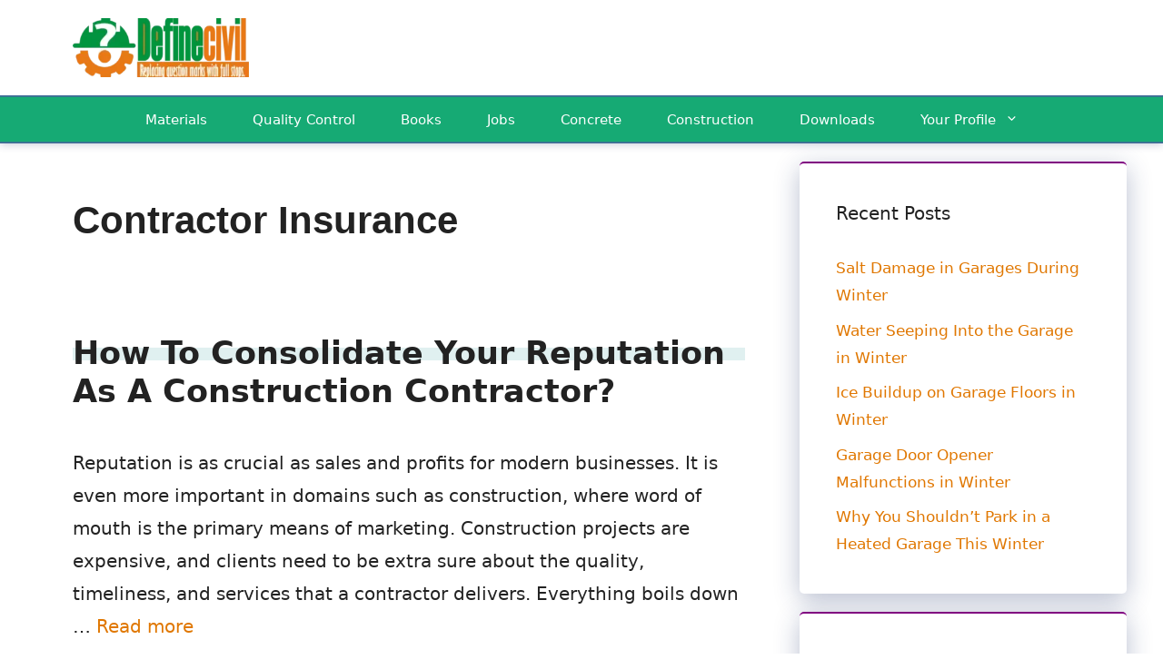

--- FILE ---
content_type: text/html; charset=UTF-8
request_url: https://definecivil.com/tag/contractor-insurance/
body_size: 27572
content:
<!DOCTYPE html>
<html dir="ltr" lang="en-US" prefix="og: https://ogp.me/ns#">
<head>
	<meta charset="UTF-8">
	<title>Contractor Insurance - Definecivil</title>

		<!-- All in One SEO 4.9.3 - aioseo.com -->
	<meta name="robots" content="noindex, max-image-preview:large" />
	<link rel="canonical" href="https://definecivil.com/tag/contractor-insurance/" />
	<meta name="generator" content="All in One SEO (AIOSEO) 4.9.3" />
		<script type="application/ld+json" class="aioseo-schema">
			{"@context":"https:\/\/schema.org","@graph":[{"@type":"BreadcrumbList","@id":"https:\/\/definecivil.com\/tag\/contractor-insurance\/#breadcrumblist","itemListElement":[{"@type":"ListItem","@id":"https:\/\/definecivil.com#listItem","position":1,"name":"Home","item":"https:\/\/definecivil.com","nextItem":{"@type":"ListItem","@id":"https:\/\/definecivil.com\/tag\/contractor-insurance\/#listItem","name":"Contractor Insurance"}},{"@type":"ListItem","@id":"https:\/\/definecivil.com\/tag\/contractor-insurance\/#listItem","position":2,"name":"Contractor Insurance","previousItem":{"@type":"ListItem","@id":"https:\/\/definecivil.com#listItem","name":"Home"}}]},{"@type":"CollectionPage","@id":"https:\/\/definecivil.com\/tag\/contractor-insurance\/#collectionpage","url":"https:\/\/definecivil.com\/tag\/contractor-insurance\/","name":"Contractor Insurance - Definecivil","inLanguage":"en-US","isPartOf":{"@id":"https:\/\/definecivil.com\/#website"},"breadcrumb":{"@id":"https:\/\/definecivil.com\/tag\/contractor-insurance\/#breadcrumblist"}},{"@type":"Organization","@id":"https:\/\/definecivil.com\/#organization","name":"Definecivil","description":"Civil Engineering Website","url":"https:\/\/definecivil.com\/","telephone":"+923479231525","logo":{"@type":"ImageObject","url":"https:\/\/definecivil.com\/wp-content\/uploads\/2018\/09\/define-civil.png","@id":"https:\/\/definecivil.com\/tag\/contractor-insurance\/#organizationLogo","width":198,"height":72,"caption":"logo-define-civil"},"image":{"@id":"https:\/\/definecivil.com\/tag\/contractor-insurance\/#organizationLogo"}},{"@type":"WebSite","@id":"https:\/\/definecivil.com\/#website","url":"https:\/\/definecivil.com\/","name":"Definecivil","description":"Civil Engineering Website","inLanguage":"en-US","publisher":{"@id":"https:\/\/definecivil.com\/#organization"}}]}
		</script>
		<!-- All in One SEO -->

<meta name="viewport" content="width=device-width, initial-scale=1"><script id="ezoic-wp-plugin-cmp" src="https://cmp.gatekeeperconsent.com/min.js" data-cfasync="false"></script>
<script id="ezoic-wp-plugin-gatekeeper" src="https://the.gatekeeperconsent.com/cmp.min.js" data-cfasync="false"></script>
<style id='wp-img-auto-sizes-contain-inline-css' type='text/css'>
img:is([sizes=auto i],[sizes^="auto," i]){contain-intrinsic-size:3000px 1500px}
/*# sourceURL=wp-img-auto-sizes-contain-inline-css */
</style>
<style id='classic-theme-styles-inline-css' type='text/css'>
/*! This file is auto-generated */
.wp-block-button__link{color:#fff;background-color:#32373c;border-radius:9999px;box-shadow:none;text-decoration:none;padding:calc(.667em + 2px) calc(1.333em + 2px);font-size:1.125em}.wp-block-file__button{background:#32373c;color:#fff;text-decoration:none}
/*# sourceURL=/wp-includes/css/classic-themes.min.css */
</style>
<link rel='stylesheet' id='chld_thm_cfg_child-css' href='//definecivil.com/wp-content/themes/generatepress-ezoic-leap/style.css' type='text/css' media='all' />
<link rel='stylesheet' id='generate-widget-areas-css' href='//definecivil.com/wp-content/themes/generatepress/assets/css/components/widget-areas.min.css' type='text/css' media='all' />
<link rel='stylesheet' id='generate-style-css' href='//definecivil.com/wp-content/themes/generatepress/assets/css/main.min.css' type='text/css' media='all' />
<style id='generate-style-inline-css' type='text/css'>
body{background-color:#ffffff;color:#222222;}a{color:#e07700;}a:hover, a:focus{text-decoration:underline;}.entry-title a, .site-branding a, a.button, .wp-block-button__link, .main-navigation a{text-decoration:none;}a:hover, a:focus, a:active{color:#000000;}.wp-block-group__inner-container{max-width:1200px;margin-left:auto;margin-right:auto;}.site-header .header-image{width:200px;}.dropdown-click .main-navigation ul ul{display:none;visibility:hidden;}.dropdown-click .main-navigation ul ul ul.toggled-on{left:0;top:auto;position:relative;box-shadow:none;border-bottom:1px solid rgba(0,0,0,0.05);}.dropdown-click .main-navigation ul ul li:last-child > ul.toggled-on{border-bottom:0;}.dropdown-click .main-navigation ul.toggled-on, .dropdown-click .main-navigation ul li.sfHover > ul.toggled-on{display:block;left:auto;right:auto;opacity:1;visibility:visible;pointer-events:auto;height:auto;overflow:visible;float:none;}.dropdown-click .main-navigation.sub-menu-left .sub-menu.toggled-on, .dropdown-click .main-navigation.sub-menu-left ul li.sfHover > ul.toggled-on{right:0;}.dropdown-click nav ul ul ul{background-color:transparent;}.dropdown-click .widget-area .main-navigation ul ul{top:auto;position:absolute;float:none;width:100%;left:-99999px;}.dropdown-click .widget-area .main-navigation ul ul.toggled-on{position:relative;left:0;right:0;}.dropdown-click .widget-area.sidebar .main-navigation ul li.sfHover ul, .dropdown-click .widget-area.sidebar .main-navigation ul li:hover ul{right:0;left:0;}.dropdown-click .sfHover > a > .dropdown-menu-toggle > .gp-icon svg{transform:rotate(180deg);}:root{--contrast:#222222;--contrast-2:#575760;--contrast-3:#b2b2be;--base:#f0f0f0;--base-2:#f7f8f9;--base-3:#ffffff;--accent:#1e73be;}:root .has-contrast-color{color:var(--contrast);}:root .has-contrast-background-color{background-color:var(--contrast);}:root .has-contrast-2-color{color:var(--contrast-2);}:root .has-contrast-2-background-color{background-color:var(--contrast-2);}:root .has-contrast-3-color{color:var(--contrast-3);}:root .has-contrast-3-background-color{background-color:var(--contrast-3);}:root .has-base-color{color:var(--base);}:root .has-base-background-color{background-color:var(--base);}:root .has-base-2-color{color:var(--base-2);}:root .has-base-2-background-color{background-color:var(--base-2);}:root .has-base-3-color{color:var(--base-3);}:root .has-base-3-background-color{background-color:var(--base-3);}:root .has-accent-color{color:var(--accent);}:root .has-accent-background-color{background-color:var(--accent);}body, button, input, select, textarea{font-weight:400;font-size:20px;}body{line-height:1.8;}.entry-content > [class*="wp-block-"]:not(:last-child):not(.wp-block-heading){margin-bottom:1.5em;}.main-navigation .main-nav ul ul li a{font-size:14px;}.sidebar .widget, .footer-widgets .widget{font-size:17px;}h1{font-family:Arial, Helvetica, sans-serif;font-weight:bold;}h2{font-weight:bold;}h3{font-weight:bold;}@media (max-width:768px){h1{font-size:31px;}h2{font-size:27px;}h3{font-size:24px;}h4{font-size:22px;}h5{font-size:19px;}}.top-bar{background-color:#636363;color:#ffffff;}.top-bar a{color:#ffffff;}.top-bar a:hover{color:#303030;}.site-header{background-color:#ffffff;}.main-title a,.main-title a:hover{color:#222222;}.site-description{color:#757575;}.main-navigation,.main-navigation ul ul{background-color:#16aa74;}.main-navigation .main-nav ul li a, .main-navigation .menu-toggle, .main-navigation .menu-bar-items{color:#ffffff;}.main-navigation .main-nav ul li:not([class*="current-menu-"]):hover > a, .main-navigation .main-nav ul li:not([class*="current-menu-"]):focus > a, .main-navigation .main-nav ul li.sfHover:not([class*="current-menu-"]) > a, .main-navigation .menu-bar-item:hover > a, .main-navigation .menu-bar-item.sfHover > a{color:#ffffff;background-color:#119b6d;}button.menu-toggle:hover,button.menu-toggle:focus{color:#ffffff;}.main-navigation .main-nav ul li[class*="current-menu-"] > a{color:#ffffff;background-color:#119b6d;}.navigation-search input[type="search"],.navigation-search input[type="search"]:active, .navigation-search input[type="search"]:focus, .main-navigation .main-nav ul li.search-item.active > a, .main-navigation .menu-bar-items .search-item.active > a{color:#ffffff;background-color:#119b6d;}.main-navigation ul ul{background-color:#119b6d;}.main-navigation .main-nav ul ul li a{color:#ffffff;}.main-navigation .main-nav ul ul li:not([class*="current-menu-"]):hover > a,.main-navigation .main-nav ul ul li:not([class*="current-menu-"]):focus > a, .main-navigation .main-nav ul ul li.sfHover:not([class*="current-menu-"]) > a{color:#c2e8de;background-color:#119b6d;}.main-navigation .main-nav ul ul li[class*="current-menu-"] > a{color:#c2e8de;background-color:#119b6d;}.separate-containers .inside-article, .separate-containers .comments-area, .separate-containers .page-header, .one-container .container, .separate-containers .paging-navigation, .inside-page-header{background-color:#ffffff;}.entry-title a{color:#222222;}.entry-title a:hover{color:#55555e;}.entry-meta{color:#595959;}.sidebar .widget{background-color:#ffffff;}.footer-widgets{background-color:#ffffff;}.footer-widgets .widget-title{color:#000000;}.site-info{color:#ffffff;background-color:#55555e;}.site-info a{color:#ffffff;}.site-info a:hover{color:#d3d3d3;}.footer-bar .widget_nav_menu .current-menu-item a{color:#d3d3d3;}input[type="text"],input[type="email"],input[type="url"],input[type="password"],input[type="search"],input[type="tel"],input[type="number"],textarea,select{color:#666666;background-color:#fafafa;border-color:#cccccc;}input[type="text"]:focus,input[type="email"]:focus,input[type="url"]:focus,input[type="password"]:focus,input[type="search"]:focus,input[type="tel"]:focus,input[type="number"]:focus,textarea:focus,select:focus{color:#666666;background-color:#ffffff;border-color:#bfbfbf;}button,html input[type="button"],input[type="reset"],input[type="submit"],a.button,a.wp-block-button__link:not(.has-background){color:#ffffff;background-color:#55555e;}button:hover,html input[type="button"]:hover,input[type="reset"]:hover,input[type="submit"]:hover,a.button:hover,button:focus,html input[type="button"]:focus,input[type="reset"]:focus,input[type="submit"]:focus,a.button:focus,a.wp-block-button__link:not(.has-background):active,a.wp-block-button__link:not(.has-background):focus,a.wp-block-button__link:not(.has-background):hover{color:#ffffff;background-color:#3f4047;}a.generate-back-to-top{background-color:rgba( 0,0,0,0.4 );color:#ffffff;}a.generate-back-to-top:hover,a.generate-back-to-top:focus{background-color:rgba( 0,0,0,0.6 );color:#ffffff;}:root{--gp-search-modal-bg-color:var(--base-3);--gp-search-modal-text-color:var(--contrast);--gp-search-modal-overlay-bg-color:rgba(0,0,0,0.2);}@media (max-width:768px){.main-navigation .menu-bar-item:hover > a, .main-navigation .menu-bar-item.sfHover > a{background:none;color:#ffffff;}}.nav-below-header .main-navigation .inside-navigation.grid-container, .nav-above-header .main-navigation .inside-navigation.grid-container{padding:0px 20px 0px 20px;}.site-main .wp-block-group__inner-container{padding:40px;}.separate-containers .paging-navigation{padding-top:20px;padding-bottom:20px;}.entry-content .alignwide, body:not(.no-sidebar) .entry-content .alignfull{margin-left:-40px;width:calc(100% + 80px);max-width:calc(100% + 80px);}.rtl .menu-item-has-children .dropdown-menu-toggle{padding-left:20px;}.rtl .main-navigation .main-nav ul li.menu-item-has-children > a{padding-right:20px;}@media (max-width:768px){.separate-containers .inside-article, .separate-containers .comments-area, .separate-containers .page-header, .separate-containers .paging-navigation, .one-container .site-content, .inside-page-header{padding:30px;}.site-main .wp-block-group__inner-container{padding:30px;}.inside-top-bar{padding-right:30px;padding-left:30px;}.inside-header{padding-right:30px;padding-left:30px;}.widget-area .widget{padding-top:30px;padding-right:30px;padding-bottom:30px;padding-left:30px;}.footer-widgets-container{padding-top:30px;padding-right:30px;padding-bottom:30px;padding-left:30px;}.inside-site-info{padding-right:30px;padding-left:30px;}.entry-content .alignwide, body:not(.no-sidebar) .entry-content .alignfull{margin-left:-30px;width:calc(100% + 60px);max-width:calc(100% + 60px);}.one-container .site-main .paging-navigation{margin-bottom:20px;}}.is-right-sidebar{width:30%;}.is-left-sidebar{width:30%;}.site-content .content-area{width:70%;}@media (max-width:768px){.main-navigation .menu-toggle,.sidebar-nav-mobile:not(#sticky-placeholder){display:block;}.main-navigation ul,.gen-sidebar-nav,.main-navigation:not(.slideout-navigation):not(.toggled) .main-nav > ul,.has-inline-mobile-toggle #site-navigation .inside-navigation > *:not(.navigation-search):not(.main-nav){display:none;}.nav-align-right .inside-navigation,.nav-align-center .inside-navigation{justify-content:space-between;}}
/*# sourceURL=generate-style-inline-css */
</style>
<link rel='stylesheet' id='generate-child-css' href='//definecivil.com/wp-content/themes/generatepress-ezoic-leap/style.css' type='text/css' media='all' />
<script src="//definecivil.com/wp-content/uploads/hm_custom_css_js/custom.js" id="hm_custom_js-js"></script>
<link rel="https://api.w.org/" href="https://definecivil.com/wp-json/" /><link rel="alternate" title="JSON" type="application/json" href="https://definecivil.com/wp-json/wp/v2/tags/990238472398473662" /><script id="ezoic-wp-plugin-js" async src="//www.ezojs.com/ezoic/sa.min.js"></script>
<script data-ezoic="1">window.ezstandalone = window.ezstandalone || {};ezstandalone.cmd = ezstandalone.cmd || [];</script>
<!-- MagenetMonetization V: 1.0.29.3--><!-- MagenetMonetization 1 --><!-- MagenetMonetization 1.1 --><link rel="icon" href="https://definecivil.com/wp-content/uploads/2018/09/cropped-logo-32x32.png" sizes="32x32" />
<link rel="icon" href="https://definecivil.com/wp-content/uploads/2018/09/cropped-logo-192x192.png" sizes="192x192" />
<link rel="apple-touch-icon" href="https://definecivil.com/wp-content/uploads/2018/09/cropped-logo-180x180.png" />
<meta name="msapplication-TileImage" content="https://definecivil.com/wp-content/uploads/2018/09/cropped-logo-270x270.png" />
		<style id="wp-custom-css">
			

.sidebar .widget {
  box-shadow: rgb(23 43 99 / 30%) 0 7px 28px;
  border-radius: 5px;
  border-top: 2px double purple;
  transform: translateY(0);
  transition: transform 0.25s ease;
}

.sidebar .widget:hover {
  transform: translateY(-5px); /* Adjust the value to control how much it moves up */
}
.footer-widgets {
    color: #0c0101;
    background-color: #fcfcfc;
}
.entry-content img{
	box-shadow: rgb(23 43 99 / 30%) 0 7px 28px;
    border-radius: 5px;
}


.bfb-content-box{
box-shadow: rgb(23 43 99 / 30%) 0 7px 10x;
border-radius: 3px;
-moz-border-radius: 3px;
-webkit-border-radius: 3px;
background-color: #f9dbdb;
border-left: 8px solid #D95762;
margin: 0 0 25px;
overflow: hidden;
padding: 20px;
color: #919191;
font-size: 18px;
}




.wplogout-social-wrapper {
    margin: 30px 0;
    font-size: 0;
}

.wplogout-social-wrapper span {
    font-weight: bold;
    padding-right: 10px;
    font-size: 16px;
}

.wplogout-social-sharing {
    font-size: 17px;
    padding: 7px 20px;
}

@media only screen and (max-width: 600px) {
    .wplogout-social-sharing {
        font-size: 17px;
        padding: 7px 12px;
        display: inline-block;
    }
}

.wplogout-social-sharing svg {
    position: relative;
    top: 0.15em;
    display: inline-block;
    fill: #fff;  
}

.wplogout-social-sharing:first-of-type {
    border-radius: 100px 0 0 100px;
}

.wplogout-social-sharing:last-of-type {
    border-radius: 0 100px 100px 0;
}
	
.wplogout-social-facebook {
    background-color: rgba(59, 89, 152, 1);
}

.wplogout-social-twitter {
    background-color: rgba(29, 161, 242, 1);
}

.wplogout-social-pinterest {    
    background-color: rgba(189, 8, 28, 1);
}

.wplogout-social-whatsapp {    
    background-color: rgba(37, 211, 102, 1);
}
.wplogout-social-linkedin {    
    background-color:  #0072b1;
}
.wplogout-social-reddit {    
    background-color: rgba(255, 87, 0, 1);
}
.entry-content a:hover:not(.top-featured-post a):not(.editors-pick a):not(.button):not(.wplogout-social-sharing):not(.wp-block-button__link) {
    color: #115cfa;
         background: no-repeat 0 0.9625rem/100% 0.3875rem linear-gradient(to right,#e0f0f0 0,#e0f0f0 100%);
	text-decoration:none;
	font-weight:bold;
    transition: transform .25s ease;
    text-decoration: none;
}
.entry-content a:not(.button):not(.wp-block-button__link):not(.wplogout-social-sharing):not(.gb-button) {
font-weight:bold;
	transition: 0.3s;
	
}

#author {
	    width: 60%;
}

.author-box {
padding: 3% 3% 10px;
    margin-top: 30px;
    font-size: .9em;
    background-color: #fff;
    display: -webkit-box;
    display: -ms-flexbox;
    display: flex;
    -webkit-box-align: center;
    -ms-flex-align: center;
    align-items: center;
    box-shadow: 0 9px 28px rgb(0 0 0 / 30%), 0 15px 12px rgb(0 0 0 / 22%);
}
.author-box .avatar {
    width: 450px;
    height: auto;
    border-radius: 100%;
    margin-right: 30px;
}

.top-bar{
	display:none;
}

*{
-moz-user-select: none; 
-ms-user-select: none; 
-khtml-user-select: none; 
-webkit-user-select: none; 
-webkit-touch-callout: none; 
user-select: none; 
}


.featured-image{
	display:none;
}

/* Remove default bullet for ul and ol, except for those with .top-featured-post */
.entry-content ul:not(.top-featured-post li),
.entry-content ol:not(.top-featured-post li) {
  list-style-type: none;
}

/* Apply custom bullet style for li elements, except for those with .top-featured-post */
.entry-content li:not(.wp-block-latest-posts__list li)::before {
  content: ""; /* Add an empty content */
  display: inline-block; /* Make it an inline block to control size */
  width: 10px; /* Adjust the width as needed */
  height: 10px; /* Adjust the height as needed */
  background-color: purple; /* Set the color to purple */
  margin-right: 10px; /* Add spacing between the bullet and text */
}


.entry-content h2,h3,h4 {
     border-left:10px solid rgba(116,27,194,0.3);
	padding-left:10px;
	margin-top:10px;
		font-weight:bold;

}

.wp-block-aioseo-table-of-contents{
border-left:4px solid purple;
	transition: 0.3s;
}

.wp-block-aioseo-table-of-contents {
box-shadow: rgb(23 43 99 / 30%) 0 7px 10x;
border-radius: 10px;
-moz-border-radius: 10px;
-webkit-border-radius: 10px;
background-color:rgba(116,27,194,0.025);
border-left: 8px solid purple;
margin: 0 0 25px;
overflow: hidden;
padding: 20px;
color: #919191;
font-size: 18px;
}

.entry-title a :not(.related-post-link){
   font-weight:bold;
	transition: 0.3s;
}

.entry-title a:hover:not(.related-post-link) {
         background: no-repeat 0 1.825rem/100% 0.6875rem linear-gradient(to right,rgba(116,27,194,0.15) 0,rgba(116,27,194,0.15) 100%);
	text-decoration:none;
	font-weight:bold;
    transition: transform 2s ease;
    text-decoration: none;
}
.entry-title {
	font-weight:bold;
}

.footer-widgets {
    color: #0c0101;
    background-color: #fcfcfc;
    border-top: 0.25rem double rgba(116,27,194,0.45);
}

.main-navigation, .main-navigation ul ul {
  
	 border-bottom: 0.11rem solid rgba(116,27,194,0.45);
	border-top: 0.11rem solid rgba(116,27,194,0.45);
	    box-shadow: rgb(23 43 99 / 30%) 0 0.1px 10px;

}
.menu-item {
  position: relative;
  display: inline-block;
	height:60px;
	margin-top:-10px;
	padding:5px;
	text-decoration: none;
  border-bottom: 6px solid transparent; /* Start with a transparent border */
  transition: border-color 0.6s; /* Transition the border-color property */

}

.menu-item:hover {
  border-color: purple; /* Change the border color on hover */
	
}

.mntl-social-nav{
display: flex;
    justify-content: center;
    align-items: center;
    order: 0;
    margin: 1.3rem 0;
	grid-column: 1/3;}

.social-nav__list {
    display: flex;
}
.social-nav__list li {
  transform: translateY(0);
  transition: transform 0.35s ease;
}


.social-nav__list li:hover {
  transform: translateY(-5px); /* Adjust the value to control how much it moves up */
}

.footer-widgets a:not(.social-nav__link){text-decoration: none;
    background-image: linear-gradient( transparent 0.5px, purple 2px, purple 4px, transparent 4px ), linear-gradient( transparent 2px, #d8dce9 2px, purple 4px, transparent 4px );
    background-size: 0% 6px, 100% 6px;
    background-position: 0 bottom, 0 bottom;
    transition: background-size 0.3s ease-in-out;
    background-repeat: no-repeat;
    padding-bottom: 4px;
    }

.footer-widgets a:hover{
color: #115cfa;
    background-size: 100% 6px;
}



.top-featured-post .wp-block-latest-posts__featured-image{
	           -webkit-tap-highlight-color: transparent;
    font-family: "Libre Baskerville",Verdana,Arial,sans-serif;
    -webkit-font-smoothing: antialiased;
    cursor: pointer;
    font-size: 1rem;
    font-weight: 400;
    color: #333;
    box-sizing: border-box;
    margin: 0;
    padding: 0;
    height: 0;
    overflow: hidden;
    position: relative;
    width: 100%;
    background-color: #e8e8e8;
    padding-bottom: 60.0%;
}

.top-featured-post .wp-block-latest-posts__featured-image img{
	    -webkit-tap-highlight-color: transparent;
    font-family: "Libre Baskerville",Verdana,Arial,sans-serif;
    -webkit-font-smoothing: antialiased;
    cursor: pointer;
    font-size: 1rem;
    font-weight: 400;
    color: #333;
    aspect-ratio: auto 900 / 1000;
    box-sizing: border-box;
    border-width: 0;
    width: 100%;
    background-size: 200% 100%;
    transition: .15s filter linear;
    position: absolute;
    top: 0;
    left: 0;
    background-image: none;
    --blurry: url('[data-uri]');
}

.top-featured-post .wp-block-latest-posts__post-title{
	    -webkit-tap-highlight-color: transparent;
    font-family: "Libre Baskerville",Verdana,Arial,sans-serif;
    -webkit-font-smoothing: antialiased;
    cursor: pointer;
    font-size: 1.5rem;
    font-weight: 400;
    color: #333;
    box-sizing: border-box;
    order: 2;
    display: flex;
    position: relative;
	  top:-380px;
    flex: 1 0 auto;
    flex-direction: column;
    width: 100%;
    margin-left: 60px;
    border: .6875rem solid #b0dddd;
    border-color:#b27ddb;
    text-align: center;
    background: #fff;
    margin-top: -12.6875rem;
    border-top-width: .6875rem;
    padding: 1.625rem;
    max-width: 28rem;
}

@media (max-width: 767px) {
  .top-featured-post .wp-block-latest-posts__post-title {
    top: 0; /* Set top to 0 for mobile screens */
		    margin: 0 auto;

  }
}

.entry-content .wp-block-latest-posts__post-title {
    -webkit-tap-highlight-color: transparent;
    font-family: "Libre Baskerville",Verdana,Arial,sans-serif;
    -webkit-font-smoothing: antialiased;
    list-style: none;
    cursor: pointer;
    color: purple;
    font-weight: 400;
    font-size: 1.5rem;
    line-height: 1.75rem;
    box-sizing: border-box;
	text-decoration:none;
}

.entry-content{
	margin-left:1em;
	margin-right:1em;
}

.entry-content .editors-pick .wp-block-latest-posts__featured-image  {
	 -webkit-tap-highlight-color: transparent;
    font-family: "Libre Baskerville",Verdana,Arial,sans-serif;
    -webkit-font-smoothing: antialiased;
    cursor: pointer;
    font-size: 1rem;
    font-weight: 400;
    color: #333;
    box-sizing: border-box;
    margin: 0;
    padding: 0;
    height: 0;
    overflow: hidden;
    position: relative;
    width: 100%;
    background-color: #e8e8e8;
    padding-bottom: 60.0%;
}


.entry-content .editors-pick .wp-block-latest-posts__featured-image  img {
	 -webkit-tap-highlight-color: transparent;
    font-family: "Libre Baskerville",Verdana,Arial,sans-serif;
    -webkit-font-smoothing: antialiased;
    cursor: pointer;
    font-size: 1rem;
    font-weight: 400;
    color: #333;
    aspect-ratio: auto 900 / 1000;
    box-sizing: border-box;
    border-width: 0;
    width: 100%;
    background-size: 200% 100%;
    transition: .15s filter linear;
    position: absolute;
    top: 0;
    left: 0;
    background-image: none;
    --blurry: url('[data-uri]');
}

.entry-content .editors-pick li{
	 transform: translateY(0);
  transition: transform 0.35s ease;
}

.entry-content .editors-pick li:hover{
	transform: translateY(-5px);
}

.entry-content .editors-pick a{
 background: no-repeat 0 0.9625rem/100% 0.875rem linear-gradient(to right,#e0f0f0 0,#e0f0f0 100%);
	text-decoration:none;
	font-weight:bold;
    transition: transform .25s ease;
    text-decoration: none;
	}

.entry-content .editors-pick a:hover{
    text-decoration: underline;
    -webkit-text-decoration-color: #b27ddb;
    text-decoration-color: #b27ddb;
    -webkit-text-decoration-style: solid;
    text-decoration-style: solid;
    text-decoration-thickness: 0.125rem;
    text-underline-position: under;
    text-underline-offset: -0.125rem;
	
	}
.entry-title {
	 background: no-repeat 0 0.9625rem/100% 0.875rem linear-gradient(to right,#e0f0f0 0,#e0f0f0 100%);
	text-decoration:none;
	font-weight:bold;
    transition: transform .25s ease;
    text-decoration: none;
}


.mission-statement{
  position: relative;
    background:  rgba(242,225,252,0.3);
    text-align: center;
	padding:4px;
	border-radius: 20px;
  border-top: 5px solid purple;
	padding:8px;
}




.team-profile  {
         position: relative;
    border: 0.5825rem solid rgba(242,225,252,1);
    text-align: center;
	padding:4px;
}

.email-subscribe{
	width:100%;
	padding:10px;
	border: 0.5825rem double purple;
	background:rgba(242,225,252,1);
}

.email-icon{
	line-height:2px;
  position:relative;
	top:20px;
}

.top-columns {
	overflow:hidden;
	height:400px;
}

.advertise-featured{
position: relative;
   background:rgba(242,225,252,1);
    text-align: center;
	padding:4px;
	border:3px dashed purple;
}
.header-widget {
	width:85%;}
.top-search input{
	margin-top:20px;
	width:100%;
	border-top-left-radius: 20px;
	border-bottom-left-radius: 20px;
	background-color:rgba(242,225,252,0.6);
	
}
.top-search button{
		margin-top:20px;
	border-top-right-radius: 20px;
		border-bottom-right-radius: 20px;
}

.top-search button:focus{
	box-shadow: rgb(23 43 99 / 30%) 0 7px 28px;
}

.top-search input:active {
	box-shadow: rgb(23 43 99 / 30%) 0 7px 28px;
}



@media only screen and (max-width: 600px) {
   .header-widget {
	display:none;
 }
}

.protip{
		padding:10px;
	border: 0.2825rem solid rgba(242,225,252,1);
}

.keytakeaways {
	padding:10px;
	border: 0.2825rem solid rgba(242,225,252,1);
}


.entry-meta{
	display:none;
}




.custom-single-author {
    display: flex;
    align-items: center;
	  width:100%;
	margin-bottom:10px;
	border-top:3px solid rgba(242,225,252,1);
	border-bottom:3px solid rgba(242,225,252,1);
	padding:4px;
	font-size:14px;
}

.author-avatar img{
	 border-radius: 100px;
    overflow: hidden; 
	  width:50px;
	height:50px;
margin-right:10px;
}
@media (max-width: 768px) {
    .custom-single-author {
        display: flex;
        flex-direction: column;
        align-items: center;
        text-align: center;
    }

    .author-avatar {
        display: block;
    }

    .author-details {
        display: block;
    }

    .author-name {
        display: block;
    }

    .last-modified-date,
    .reading-time {
        display: block;
    }
}


.author-name{
	    text-transform: uppercase;
         background: no-repeat 0 0.7625rem/100% 0.9875rem linear-gradient(to right,rgba(242,225,252,1) 0,rgba(242,225,252,1) 100%);
	text-decoration:none;
	font-weight:bold;
   }		</style>
		<style id='wp-block-archives-inline-css' type='text/css'>
.wp-block-archives{box-sizing:border-box}.wp-block-archives-dropdown label{display:block}
/*# sourceURL=https://definecivil.com/wp-includes/blocks/archives/style.min.css */
</style>
<style id='wp-block-latest-posts-inline-css' type='text/css'>
.wp-block-latest-posts{box-sizing:border-box}.wp-block-latest-posts.alignleft{margin-right:2em}.wp-block-latest-posts.alignright{margin-left:2em}.wp-block-latest-posts.wp-block-latest-posts__list{list-style:none}.wp-block-latest-posts.wp-block-latest-posts__list li{clear:both;overflow-wrap:break-word}.wp-block-latest-posts.is-grid{display:flex;flex-wrap:wrap}.wp-block-latest-posts.is-grid li{margin:0 1.25em 1.25em 0;width:100%}@media (min-width:600px){.wp-block-latest-posts.columns-2 li{width:calc(50% - .625em)}.wp-block-latest-posts.columns-2 li:nth-child(2n){margin-right:0}.wp-block-latest-posts.columns-3 li{width:calc(33.33333% - .83333em)}.wp-block-latest-posts.columns-3 li:nth-child(3n){margin-right:0}.wp-block-latest-posts.columns-4 li{width:calc(25% - .9375em)}.wp-block-latest-posts.columns-4 li:nth-child(4n){margin-right:0}.wp-block-latest-posts.columns-5 li{width:calc(20% - 1em)}.wp-block-latest-posts.columns-5 li:nth-child(5n){margin-right:0}.wp-block-latest-posts.columns-6 li{width:calc(16.66667% - 1.04167em)}.wp-block-latest-posts.columns-6 li:nth-child(6n){margin-right:0}}:root :where(.wp-block-latest-posts.is-grid){padding:0}:root :where(.wp-block-latest-posts.wp-block-latest-posts__list){padding-left:0}.wp-block-latest-posts__post-author,.wp-block-latest-posts__post-date{display:block;font-size:.8125em}.wp-block-latest-posts__post-excerpt,.wp-block-latest-posts__post-full-content{margin-bottom:1em;margin-top:.5em}.wp-block-latest-posts__featured-image a{display:inline-block}.wp-block-latest-posts__featured-image img{height:auto;max-width:100%;width:auto}.wp-block-latest-posts__featured-image.alignleft{float:left;margin-right:1em}.wp-block-latest-posts__featured-image.alignright{float:right;margin-left:1em}.wp-block-latest-posts__featured-image.aligncenter{margin-bottom:1em;text-align:center}
/*# sourceURL=https://definecivil.com/wp-includes/blocks/latest-posts/style.min.css */
</style>
<style id='wp-block-search-inline-css' type='text/css'>
.wp-block-search__button{margin-left:10px;word-break:normal}.wp-block-search__button.has-icon{line-height:0}.wp-block-search__button svg{height:1.25em;min-height:24px;min-width:24px;width:1.25em;fill:currentColor;vertical-align:text-bottom}:where(.wp-block-search__button){border:1px solid #ccc;padding:6px 10px}.wp-block-search__inside-wrapper{display:flex;flex:auto;flex-wrap:nowrap;max-width:100%}.wp-block-search__label{width:100%}.wp-block-search.wp-block-search__button-only .wp-block-search__button{box-sizing:border-box;display:flex;flex-shrink:0;justify-content:center;margin-left:0;max-width:100%}.wp-block-search.wp-block-search__button-only .wp-block-search__inside-wrapper{min-width:0!important;transition-property:width}.wp-block-search.wp-block-search__button-only .wp-block-search__input{flex-basis:100%;transition-duration:.3s}.wp-block-search.wp-block-search__button-only.wp-block-search__searchfield-hidden,.wp-block-search.wp-block-search__button-only.wp-block-search__searchfield-hidden .wp-block-search__inside-wrapper{overflow:hidden}.wp-block-search.wp-block-search__button-only.wp-block-search__searchfield-hidden .wp-block-search__input{border-left-width:0!important;border-right-width:0!important;flex-basis:0;flex-grow:0;margin:0;min-width:0!important;padding-left:0!important;padding-right:0!important;width:0!important}:where(.wp-block-search__input){appearance:none;border:1px solid #949494;flex-grow:1;font-family:inherit;font-size:inherit;font-style:inherit;font-weight:inherit;letter-spacing:inherit;line-height:inherit;margin-left:0;margin-right:0;min-width:3rem;padding:8px;text-decoration:unset!important;text-transform:inherit}:where(.wp-block-search__button-inside .wp-block-search__inside-wrapper){background-color:#fff;border:1px solid #949494;box-sizing:border-box;padding:4px}:where(.wp-block-search__button-inside .wp-block-search__inside-wrapper) .wp-block-search__input{border:none;border-radius:0;padding:0 4px}:where(.wp-block-search__button-inside .wp-block-search__inside-wrapper) .wp-block-search__input:focus{outline:none}:where(.wp-block-search__button-inside .wp-block-search__inside-wrapper) :where(.wp-block-search__button){padding:4px 8px}.wp-block-search.aligncenter .wp-block-search__inside-wrapper{margin:auto}.wp-block[data-align=right] .wp-block-search.wp-block-search__button-only .wp-block-search__inside-wrapper{float:right}
/*# sourceURL=https://definecivil.com/wp-includes/blocks/search/style.min.css */
</style>
<style id='wp-block-tag-cloud-inline-css' type='text/css'>
.wp-block-tag-cloud{box-sizing:border-box}.wp-block-tag-cloud.aligncenter{justify-content:center;text-align:center}.wp-block-tag-cloud a{display:inline-block;margin-right:5px}.wp-block-tag-cloud span{display:inline-block;margin-left:5px;text-decoration:none}:root :where(.wp-block-tag-cloud.is-style-outline){display:flex;flex-wrap:wrap;gap:1ch}:root :where(.wp-block-tag-cloud.is-style-outline a){border:1px solid;font-size:unset!important;margin-right:0;padding:1ch 2ch;text-decoration:none!important}
/*# sourceURL=https://definecivil.com/wp-includes/blocks/tag-cloud/style.min.css */
</style>
<style id='wp-block-paragraph-inline-css' type='text/css'>
.is-small-text{font-size:.875em}.is-regular-text{font-size:1em}.is-large-text{font-size:2.25em}.is-larger-text{font-size:3em}.has-drop-cap:not(:focus):first-letter{float:left;font-size:8.4em;font-style:normal;font-weight:100;line-height:.68;margin:.05em .1em 0 0;text-transform:uppercase}body.rtl .has-drop-cap:not(:focus):first-letter{float:none;margin-left:.1em}p.has-drop-cap.has-background{overflow:hidden}:root :where(p.has-background){padding:1.25em 2.375em}:where(p.has-text-color:not(.has-link-color)) a{color:inherit}p.has-text-align-left[style*="writing-mode:vertical-lr"],p.has-text-align-right[style*="writing-mode:vertical-rl"]{rotate:180deg}
/*# sourceURL=https://definecivil.com/wp-includes/blocks/paragraph/style.min.css */
</style>
<style id='wp-block-social-links-inline-css' type='text/css'>
.wp-block-social-links{background:none;box-sizing:border-box;margin-left:0;padding-left:0;padding-right:0;text-indent:0}.wp-block-social-links .wp-social-link a,.wp-block-social-links .wp-social-link a:hover{border-bottom:0;box-shadow:none;text-decoration:none}.wp-block-social-links .wp-social-link svg{height:1em;width:1em}.wp-block-social-links .wp-social-link span:not(.screen-reader-text){font-size:.65em;margin-left:.5em;margin-right:.5em}.wp-block-social-links.has-small-icon-size{font-size:16px}.wp-block-social-links,.wp-block-social-links.has-normal-icon-size{font-size:24px}.wp-block-social-links.has-large-icon-size{font-size:36px}.wp-block-social-links.has-huge-icon-size{font-size:48px}.wp-block-social-links.aligncenter{display:flex;justify-content:center}.wp-block-social-links.alignright{justify-content:flex-end}.wp-block-social-link{border-radius:9999px;display:block}@media not (prefers-reduced-motion){.wp-block-social-link{transition:transform .1s ease}}.wp-block-social-link{height:auto}.wp-block-social-link a{align-items:center;display:flex;line-height:0}.wp-block-social-link:hover{transform:scale(1.1)}.wp-block-social-links .wp-block-social-link.wp-social-link{display:inline-block;margin:0;padding:0}.wp-block-social-links .wp-block-social-link.wp-social-link .wp-block-social-link-anchor,.wp-block-social-links .wp-block-social-link.wp-social-link .wp-block-social-link-anchor svg,.wp-block-social-links .wp-block-social-link.wp-social-link .wp-block-social-link-anchor:active,.wp-block-social-links .wp-block-social-link.wp-social-link .wp-block-social-link-anchor:hover,.wp-block-social-links .wp-block-social-link.wp-social-link .wp-block-social-link-anchor:visited{color:currentColor;fill:currentColor}:where(.wp-block-social-links:not(.is-style-logos-only)) .wp-social-link{background-color:#f0f0f0;color:#444}:where(.wp-block-social-links:not(.is-style-logos-only)) .wp-social-link-amazon{background-color:#f90;color:#fff}:where(.wp-block-social-links:not(.is-style-logos-only)) .wp-social-link-bandcamp{background-color:#1ea0c3;color:#fff}:where(.wp-block-social-links:not(.is-style-logos-only)) .wp-social-link-behance{background-color:#0757fe;color:#fff}:where(.wp-block-social-links:not(.is-style-logos-only)) .wp-social-link-bluesky{background-color:#0a7aff;color:#fff}:where(.wp-block-social-links:not(.is-style-logos-only)) .wp-social-link-codepen{background-color:#1e1f26;color:#fff}:where(.wp-block-social-links:not(.is-style-logos-only)) .wp-social-link-deviantart{background-color:#02e49b;color:#fff}:where(.wp-block-social-links:not(.is-style-logos-only)) .wp-social-link-discord{background-color:#5865f2;color:#fff}:where(.wp-block-social-links:not(.is-style-logos-only)) .wp-social-link-dribbble{background-color:#e94c89;color:#fff}:where(.wp-block-social-links:not(.is-style-logos-only)) .wp-social-link-dropbox{background-color:#4280ff;color:#fff}:where(.wp-block-social-links:not(.is-style-logos-only)) .wp-social-link-etsy{background-color:#f45800;color:#fff}:where(.wp-block-social-links:not(.is-style-logos-only)) .wp-social-link-facebook{background-color:#0866ff;color:#fff}:where(.wp-block-social-links:not(.is-style-logos-only)) .wp-social-link-fivehundredpx{background-color:#000;color:#fff}:where(.wp-block-social-links:not(.is-style-logos-only)) .wp-social-link-flickr{background-color:#0461dd;color:#fff}:where(.wp-block-social-links:not(.is-style-logos-only)) .wp-social-link-foursquare{background-color:#e65678;color:#fff}:where(.wp-block-social-links:not(.is-style-logos-only)) .wp-social-link-github{background-color:#24292d;color:#fff}:where(.wp-block-social-links:not(.is-style-logos-only)) .wp-social-link-goodreads{background-color:#eceadd;color:#382110}:where(.wp-block-social-links:not(.is-style-logos-only)) .wp-social-link-google{background-color:#ea4434;color:#fff}:where(.wp-block-social-links:not(.is-style-logos-only)) .wp-social-link-gravatar{background-color:#1d4fc4;color:#fff}:where(.wp-block-social-links:not(.is-style-logos-only)) .wp-social-link-instagram{background-color:#f00075;color:#fff}:where(.wp-block-social-links:not(.is-style-logos-only)) .wp-social-link-lastfm{background-color:#e21b24;color:#fff}:where(.wp-block-social-links:not(.is-style-logos-only)) .wp-social-link-linkedin{background-color:#0d66c2;color:#fff}:where(.wp-block-social-links:not(.is-style-logos-only)) .wp-social-link-mastodon{background-color:#3288d4;color:#fff}:where(.wp-block-social-links:not(.is-style-logos-only)) .wp-social-link-medium{background-color:#000;color:#fff}:where(.wp-block-social-links:not(.is-style-logos-only)) .wp-social-link-meetup{background-color:#f6405f;color:#fff}:where(.wp-block-social-links:not(.is-style-logos-only)) .wp-social-link-patreon{background-color:#000;color:#fff}:where(.wp-block-social-links:not(.is-style-logos-only)) .wp-social-link-pinterest{background-color:#e60122;color:#fff}:where(.wp-block-social-links:not(.is-style-logos-only)) .wp-social-link-pocket{background-color:#ef4155;color:#fff}:where(.wp-block-social-links:not(.is-style-logos-only)) .wp-social-link-reddit{background-color:#ff4500;color:#fff}:where(.wp-block-social-links:not(.is-style-logos-only)) .wp-social-link-skype{background-color:#0478d7;color:#fff}:where(.wp-block-social-links:not(.is-style-logos-only)) .wp-social-link-snapchat{background-color:#fefc00;color:#fff;stroke:#000}:where(.wp-block-social-links:not(.is-style-logos-only)) .wp-social-link-soundcloud{background-color:#ff5600;color:#fff}:where(.wp-block-social-links:not(.is-style-logos-only)) .wp-social-link-spotify{background-color:#1bd760;color:#fff}:where(.wp-block-social-links:not(.is-style-logos-only)) .wp-social-link-telegram{background-color:#2aabee;color:#fff}:where(.wp-block-social-links:not(.is-style-logos-only)) .wp-social-link-threads{background-color:#000;color:#fff}:where(.wp-block-social-links:not(.is-style-logos-only)) .wp-social-link-tiktok{background-color:#000;color:#fff}:where(.wp-block-social-links:not(.is-style-logos-only)) .wp-social-link-tumblr{background-color:#011835;color:#fff}:where(.wp-block-social-links:not(.is-style-logos-only)) .wp-social-link-twitch{background-color:#6440a4;color:#fff}:where(.wp-block-social-links:not(.is-style-logos-only)) .wp-social-link-twitter{background-color:#1da1f2;color:#fff}:where(.wp-block-social-links:not(.is-style-logos-only)) .wp-social-link-vimeo{background-color:#1eb7ea;color:#fff}:where(.wp-block-social-links:not(.is-style-logos-only)) .wp-social-link-vk{background-color:#4680c2;color:#fff}:where(.wp-block-social-links:not(.is-style-logos-only)) .wp-social-link-wordpress{background-color:#3499cd;color:#fff}:where(.wp-block-social-links:not(.is-style-logos-only)) .wp-social-link-whatsapp{background-color:#25d366;color:#fff}:where(.wp-block-social-links:not(.is-style-logos-only)) .wp-social-link-x{background-color:#000;color:#fff}:where(.wp-block-social-links:not(.is-style-logos-only)) .wp-social-link-yelp{background-color:#d32422;color:#fff}:where(.wp-block-social-links:not(.is-style-logos-only)) .wp-social-link-youtube{background-color:red;color:#fff}:where(.wp-block-social-links.is-style-logos-only) .wp-social-link{background:none}:where(.wp-block-social-links.is-style-logos-only) .wp-social-link svg{height:1.25em;width:1.25em}:where(.wp-block-social-links.is-style-logos-only) .wp-social-link-amazon{color:#f90}:where(.wp-block-social-links.is-style-logos-only) .wp-social-link-bandcamp{color:#1ea0c3}:where(.wp-block-social-links.is-style-logos-only) .wp-social-link-behance{color:#0757fe}:where(.wp-block-social-links.is-style-logos-only) .wp-social-link-bluesky{color:#0a7aff}:where(.wp-block-social-links.is-style-logos-only) .wp-social-link-codepen{color:#1e1f26}:where(.wp-block-social-links.is-style-logos-only) .wp-social-link-deviantart{color:#02e49b}:where(.wp-block-social-links.is-style-logos-only) .wp-social-link-discord{color:#5865f2}:where(.wp-block-social-links.is-style-logos-only) .wp-social-link-dribbble{color:#e94c89}:where(.wp-block-social-links.is-style-logos-only) .wp-social-link-dropbox{color:#4280ff}:where(.wp-block-social-links.is-style-logos-only) .wp-social-link-etsy{color:#f45800}:where(.wp-block-social-links.is-style-logos-only) .wp-social-link-facebook{color:#0866ff}:where(.wp-block-social-links.is-style-logos-only) .wp-social-link-fivehundredpx{color:#000}:where(.wp-block-social-links.is-style-logos-only) .wp-social-link-flickr{color:#0461dd}:where(.wp-block-social-links.is-style-logos-only) .wp-social-link-foursquare{color:#e65678}:where(.wp-block-social-links.is-style-logos-only) .wp-social-link-github{color:#24292d}:where(.wp-block-social-links.is-style-logos-only) .wp-social-link-goodreads{color:#382110}:where(.wp-block-social-links.is-style-logos-only) .wp-social-link-google{color:#ea4434}:where(.wp-block-social-links.is-style-logos-only) .wp-social-link-gravatar{color:#1d4fc4}:where(.wp-block-social-links.is-style-logos-only) .wp-social-link-instagram{color:#f00075}:where(.wp-block-social-links.is-style-logos-only) .wp-social-link-lastfm{color:#e21b24}:where(.wp-block-social-links.is-style-logos-only) .wp-social-link-linkedin{color:#0d66c2}:where(.wp-block-social-links.is-style-logos-only) .wp-social-link-mastodon{color:#3288d4}:where(.wp-block-social-links.is-style-logos-only) .wp-social-link-medium{color:#000}:where(.wp-block-social-links.is-style-logos-only) .wp-social-link-meetup{color:#f6405f}:where(.wp-block-social-links.is-style-logos-only) .wp-social-link-patreon{color:#000}:where(.wp-block-social-links.is-style-logos-only) .wp-social-link-pinterest{color:#e60122}:where(.wp-block-social-links.is-style-logos-only) .wp-social-link-pocket{color:#ef4155}:where(.wp-block-social-links.is-style-logos-only) .wp-social-link-reddit{color:#ff4500}:where(.wp-block-social-links.is-style-logos-only) .wp-social-link-skype{color:#0478d7}:where(.wp-block-social-links.is-style-logos-only) .wp-social-link-snapchat{color:#fff;stroke:#000}:where(.wp-block-social-links.is-style-logos-only) .wp-social-link-soundcloud{color:#ff5600}:where(.wp-block-social-links.is-style-logos-only) .wp-social-link-spotify{color:#1bd760}:where(.wp-block-social-links.is-style-logos-only) .wp-social-link-telegram{color:#2aabee}:where(.wp-block-social-links.is-style-logos-only) .wp-social-link-threads{color:#000}:where(.wp-block-social-links.is-style-logos-only) .wp-social-link-tiktok{color:#000}:where(.wp-block-social-links.is-style-logos-only) .wp-social-link-tumblr{color:#011835}:where(.wp-block-social-links.is-style-logos-only) .wp-social-link-twitch{color:#6440a4}:where(.wp-block-social-links.is-style-logos-only) .wp-social-link-twitter{color:#1da1f2}:where(.wp-block-social-links.is-style-logos-only) .wp-social-link-vimeo{color:#1eb7ea}:where(.wp-block-social-links.is-style-logos-only) .wp-social-link-vk{color:#4680c2}:where(.wp-block-social-links.is-style-logos-only) .wp-social-link-whatsapp{color:#25d366}:where(.wp-block-social-links.is-style-logos-only) .wp-social-link-wordpress{color:#3499cd}:where(.wp-block-social-links.is-style-logos-only) .wp-social-link-x{color:#000}:where(.wp-block-social-links.is-style-logos-only) .wp-social-link-yelp{color:#d32422}:where(.wp-block-social-links.is-style-logos-only) .wp-social-link-youtube{color:red}.wp-block-social-links.is-style-pill-shape .wp-social-link{width:auto}:root :where(.wp-block-social-links .wp-social-link a){padding:.25em}:root :where(.wp-block-social-links.is-style-logos-only .wp-social-link a){padding:0}:root :where(.wp-block-social-links.is-style-pill-shape .wp-social-link a){padding-left:.6666666667em;padding-right:.6666666667em}.wp-block-social-links:not(.has-icon-color):not(.has-icon-background-color) .wp-social-link-snapchat .wp-block-social-link-label{color:#000}
/*# sourceURL=https://definecivil.com/wp-includes/blocks/social-links/style.min.css */
</style>
<style id='global-styles-inline-css' type='text/css'>
:root{--wp--preset--aspect-ratio--square: 1;--wp--preset--aspect-ratio--4-3: 4/3;--wp--preset--aspect-ratio--3-4: 3/4;--wp--preset--aspect-ratio--3-2: 3/2;--wp--preset--aspect-ratio--2-3: 2/3;--wp--preset--aspect-ratio--16-9: 16/9;--wp--preset--aspect-ratio--9-16: 9/16;--wp--preset--color--black: #000000;--wp--preset--color--cyan-bluish-gray: #abb8c3;--wp--preset--color--white: #ffffff;--wp--preset--color--pale-pink: #f78da7;--wp--preset--color--vivid-red: #cf2e2e;--wp--preset--color--luminous-vivid-orange: #ff6900;--wp--preset--color--luminous-vivid-amber: #fcb900;--wp--preset--color--light-green-cyan: #7bdcb5;--wp--preset--color--vivid-green-cyan: #00d084;--wp--preset--color--pale-cyan-blue: #8ed1fc;--wp--preset--color--vivid-cyan-blue: #0693e3;--wp--preset--color--vivid-purple: #9b51e0;--wp--preset--color--contrast: var(--contrast);--wp--preset--color--contrast-2: var(--contrast-2);--wp--preset--color--contrast-3: var(--contrast-3);--wp--preset--color--base: var(--base);--wp--preset--color--base-2: var(--base-2);--wp--preset--color--base-3: var(--base-3);--wp--preset--color--accent: var(--accent);--wp--preset--gradient--vivid-cyan-blue-to-vivid-purple: linear-gradient(135deg,rgb(6,147,227) 0%,rgb(155,81,224) 100%);--wp--preset--gradient--light-green-cyan-to-vivid-green-cyan: linear-gradient(135deg,rgb(122,220,180) 0%,rgb(0,208,130) 100%);--wp--preset--gradient--luminous-vivid-amber-to-luminous-vivid-orange: linear-gradient(135deg,rgb(252,185,0) 0%,rgb(255,105,0) 100%);--wp--preset--gradient--luminous-vivid-orange-to-vivid-red: linear-gradient(135deg,rgb(255,105,0) 0%,rgb(207,46,46) 100%);--wp--preset--gradient--very-light-gray-to-cyan-bluish-gray: linear-gradient(135deg,rgb(238,238,238) 0%,rgb(169,184,195) 100%);--wp--preset--gradient--cool-to-warm-spectrum: linear-gradient(135deg,rgb(74,234,220) 0%,rgb(151,120,209) 20%,rgb(207,42,186) 40%,rgb(238,44,130) 60%,rgb(251,105,98) 80%,rgb(254,248,76) 100%);--wp--preset--gradient--blush-light-purple: linear-gradient(135deg,rgb(255,206,236) 0%,rgb(152,150,240) 100%);--wp--preset--gradient--blush-bordeaux: linear-gradient(135deg,rgb(254,205,165) 0%,rgb(254,45,45) 50%,rgb(107,0,62) 100%);--wp--preset--gradient--luminous-dusk: linear-gradient(135deg,rgb(255,203,112) 0%,rgb(199,81,192) 50%,rgb(65,88,208) 100%);--wp--preset--gradient--pale-ocean: linear-gradient(135deg,rgb(255,245,203) 0%,rgb(182,227,212) 50%,rgb(51,167,181) 100%);--wp--preset--gradient--electric-grass: linear-gradient(135deg,rgb(202,248,128) 0%,rgb(113,206,126) 100%);--wp--preset--gradient--midnight: linear-gradient(135deg,rgb(2,3,129) 0%,rgb(40,116,252) 100%);--wp--preset--font-size--small: 13px;--wp--preset--font-size--medium: 20px;--wp--preset--font-size--large: 36px;--wp--preset--font-size--x-large: 42px;--wp--preset--spacing--20: 0.44rem;--wp--preset--spacing--30: 0.67rem;--wp--preset--spacing--40: 1rem;--wp--preset--spacing--50: 1.5rem;--wp--preset--spacing--60: 2.25rem;--wp--preset--spacing--70: 3.38rem;--wp--preset--spacing--80: 5.06rem;--wp--preset--shadow--natural: 6px 6px 9px rgba(0, 0, 0, 0.2);--wp--preset--shadow--deep: 12px 12px 50px rgba(0, 0, 0, 0.4);--wp--preset--shadow--sharp: 6px 6px 0px rgba(0, 0, 0, 0.2);--wp--preset--shadow--outlined: 6px 6px 0px -3px rgb(255, 255, 255), 6px 6px rgb(0, 0, 0);--wp--preset--shadow--crisp: 6px 6px 0px rgb(0, 0, 0);}:where(.is-layout-flex){gap: 0.5em;}:where(.is-layout-grid){gap: 0.5em;}body .is-layout-flex{display: flex;}.is-layout-flex{flex-wrap: wrap;align-items: center;}.is-layout-flex > :is(*, div){margin: 0;}body .is-layout-grid{display: grid;}.is-layout-grid > :is(*, div){margin: 0;}:where(.wp-block-columns.is-layout-flex){gap: 2em;}:where(.wp-block-columns.is-layout-grid){gap: 2em;}:where(.wp-block-post-template.is-layout-flex){gap: 1.25em;}:where(.wp-block-post-template.is-layout-grid){gap: 1.25em;}.has-black-color{color: var(--wp--preset--color--black) !important;}.has-cyan-bluish-gray-color{color: var(--wp--preset--color--cyan-bluish-gray) !important;}.has-white-color{color: var(--wp--preset--color--white) !important;}.has-pale-pink-color{color: var(--wp--preset--color--pale-pink) !important;}.has-vivid-red-color{color: var(--wp--preset--color--vivid-red) !important;}.has-luminous-vivid-orange-color{color: var(--wp--preset--color--luminous-vivid-orange) !important;}.has-luminous-vivid-amber-color{color: var(--wp--preset--color--luminous-vivid-amber) !important;}.has-light-green-cyan-color{color: var(--wp--preset--color--light-green-cyan) !important;}.has-vivid-green-cyan-color{color: var(--wp--preset--color--vivid-green-cyan) !important;}.has-pale-cyan-blue-color{color: var(--wp--preset--color--pale-cyan-blue) !important;}.has-vivid-cyan-blue-color{color: var(--wp--preset--color--vivid-cyan-blue) !important;}.has-vivid-purple-color{color: var(--wp--preset--color--vivid-purple) !important;}.has-black-background-color{background-color: var(--wp--preset--color--black) !important;}.has-cyan-bluish-gray-background-color{background-color: var(--wp--preset--color--cyan-bluish-gray) !important;}.has-white-background-color{background-color: var(--wp--preset--color--white) !important;}.has-pale-pink-background-color{background-color: var(--wp--preset--color--pale-pink) !important;}.has-vivid-red-background-color{background-color: var(--wp--preset--color--vivid-red) !important;}.has-luminous-vivid-orange-background-color{background-color: var(--wp--preset--color--luminous-vivid-orange) !important;}.has-luminous-vivid-amber-background-color{background-color: var(--wp--preset--color--luminous-vivid-amber) !important;}.has-light-green-cyan-background-color{background-color: var(--wp--preset--color--light-green-cyan) !important;}.has-vivid-green-cyan-background-color{background-color: var(--wp--preset--color--vivid-green-cyan) !important;}.has-pale-cyan-blue-background-color{background-color: var(--wp--preset--color--pale-cyan-blue) !important;}.has-vivid-cyan-blue-background-color{background-color: var(--wp--preset--color--vivid-cyan-blue) !important;}.has-vivid-purple-background-color{background-color: var(--wp--preset--color--vivid-purple) !important;}.has-black-border-color{border-color: var(--wp--preset--color--black) !important;}.has-cyan-bluish-gray-border-color{border-color: var(--wp--preset--color--cyan-bluish-gray) !important;}.has-white-border-color{border-color: var(--wp--preset--color--white) !important;}.has-pale-pink-border-color{border-color: var(--wp--preset--color--pale-pink) !important;}.has-vivid-red-border-color{border-color: var(--wp--preset--color--vivid-red) !important;}.has-luminous-vivid-orange-border-color{border-color: var(--wp--preset--color--luminous-vivid-orange) !important;}.has-luminous-vivid-amber-border-color{border-color: var(--wp--preset--color--luminous-vivid-amber) !important;}.has-light-green-cyan-border-color{border-color: var(--wp--preset--color--light-green-cyan) !important;}.has-vivid-green-cyan-border-color{border-color: var(--wp--preset--color--vivid-green-cyan) !important;}.has-pale-cyan-blue-border-color{border-color: var(--wp--preset--color--pale-cyan-blue) !important;}.has-vivid-cyan-blue-border-color{border-color: var(--wp--preset--color--vivid-cyan-blue) !important;}.has-vivid-purple-border-color{border-color: var(--wp--preset--color--vivid-purple) !important;}.has-vivid-cyan-blue-to-vivid-purple-gradient-background{background: var(--wp--preset--gradient--vivid-cyan-blue-to-vivid-purple) !important;}.has-light-green-cyan-to-vivid-green-cyan-gradient-background{background: var(--wp--preset--gradient--light-green-cyan-to-vivid-green-cyan) !important;}.has-luminous-vivid-amber-to-luminous-vivid-orange-gradient-background{background: var(--wp--preset--gradient--luminous-vivid-amber-to-luminous-vivid-orange) !important;}.has-luminous-vivid-orange-to-vivid-red-gradient-background{background: var(--wp--preset--gradient--luminous-vivid-orange-to-vivid-red) !important;}.has-very-light-gray-to-cyan-bluish-gray-gradient-background{background: var(--wp--preset--gradient--very-light-gray-to-cyan-bluish-gray) !important;}.has-cool-to-warm-spectrum-gradient-background{background: var(--wp--preset--gradient--cool-to-warm-spectrum) !important;}.has-blush-light-purple-gradient-background{background: var(--wp--preset--gradient--blush-light-purple) !important;}.has-blush-bordeaux-gradient-background{background: var(--wp--preset--gradient--blush-bordeaux) !important;}.has-luminous-dusk-gradient-background{background: var(--wp--preset--gradient--luminous-dusk) !important;}.has-pale-ocean-gradient-background{background: var(--wp--preset--gradient--pale-ocean) !important;}.has-electric-grass-gradient-background{background: var(--wp--preset--gradient--electric-grass) !important;}.has-midnight-gradient-background{background: var(--wp--preset--gradient--midnight) !important;}.has-small-font-size{font-size: var(--wp--preset--font-size--small) !important;}.has-medium-font-size{font-size: var(--wp--preset--font-size--medium) !important;}.has-large-font-size{font-size: var(--wp--preset--font-size--large) !important;}.has-x-large-font-size{font-size: var(--wp--preset--font-size--x-large) !important;}
/*# sourceURL=global-styles-inline-css */
</style>
</head>

<body class="archive tag tag-contractor-insurance tag-990238472398473662 wp-custom-logo wp-embed-responsive wp-theme-generatepress wp-child-theme-generatepress-ezoic-leap right-sidebar nav-below-header separate-containers header-aligned-left dropdown-click-arrow dropdown-click" itemtype="https://schema.org/Blog" itemscope>
	<a class="screen-reader-text skip-link" href="#content" title="Skip to content">Skip to content</a>		<div class="top-bar top-bar-align-right">
			<div class="inside-top-bar grid-container">
				<!-- MagenetMonetization 5 --><aside id="block-6" class="widget inner-padding widget_block widget_text">
<p></p>
</aside><!-- MagenetMonetization 5 --><aside id="block-97" class="widget inner-padding widget_block"></aside>			</div>
		</div>
				<header class="site-header" id="masthead" aria-label="Site"  itemtype="https://schema.org/WPHeader" itemscope>
			<div class="inside-header grid-container">
				<div class="site-logo">
					<a href="https://definecivil.com/" rel="home">
						<img  class="header-image is-logo-image" alt="Definecivil" src="https://definecivil.com/wp-content/uploads/2022/09/cropped-cropped-cropped-logo-1-300x100-1.webp" width="300" height="100" />
					</a>
				</div>			<div class="header-widget">
				<!-- MagenetMonetization 5 --><aside id="block-98" class="widget inner-padding widget_block"></aside>			</div>
						</div>
		</header>
				<nav class="main-navigation nav-align-center sub-menu-right" id="site-navigation" aria-label="Primary"  itemtype="https://schema.org/SiteNavigationElement" itemscope>
			<div class="inside-navigation grid-container">
								<button class="menu-toggle" aria-controls="primary-menu" aria-expanded="false">
					<span class="gp-icon icon-menu-bars"><svg viewBox="0 0 512 512" aria-hidden="true" xmlns="http://www.w3.org/2000/svg" width="1em" height="1em"><path d="M0 96c0-13.255 10.745-24 24-24h464c13.255 0 24 10.745 24 24s-10.745 24-24 24H24c-13.255 0-24-10.745-24-24zm0 160c0-13.255 10.745-24 24-24h464c13.255 0 24 10.745 24 24s-10.745 24-24 24H24c-13.255 0-24-10.745-24-24zm0 160c0-13.255 10.745-24 24-24h464c13.255 0 24 10.745 24 24s-10.745 24-24 24H24c-13.255 0-24-10.745-24-24z" /></svg><svg viewBox="0 0 512 512" aria-hidden="true" xmlns="http://www.w3.org/2000/svg" width="1em" height="1em"><path d="M71.029 71.029c9.373-9.372 24.569-9.372 33.942 0L256 222.059l151.029-151.03c9.373-9.372 24.569-9.372 33.942 0 9.372 9.373 9.372 24.569 0 33.942L289.941 256l151.03 151.029c9.372 9.373 9.372 24.569 0 33.942-9.373 9.372-24.569 9.372-33.942 0L256 289.941l-151.029 151.03c-9.373 9.372-24.569 9.372-33.942 0-9.372-9.373-9.372-24.569 0-33.942L222.059 256 71.029 104.971c-9.372-9.373-9.372-24.569 0-33.942z" /></svg></span><span class="mobile-menu">Menu</span>				</button>
				<div id="primary-menu" class="main-nav"><ul id="menu-menu-1" class=" menu sf-menu"><li id="menu-item-122" class="menu-item menu-item-type-taxonomy menu-item-object-category menu-item-122"><a target="_blank" href="https://definecivil.com/category/materials/">Materials</a></li>
<li id="menu-item-123" class="menu-item menu-item-type-taxonomy menu-item-object-category menu-item-123"><a target="_blank" href="https://definecivil.com/category/quality-control/">Quality Control</a></li>
<li id="menu-item-124" class="menu-item menu-item-type-taxonomy menu-item-object-category menu-item-124"><a target="_blank" href="https://definecivil.com/category/books/">Books</a></li>
<li id="menu-item-3274" class="menu-item menu-item-type-custom menu-item-object-custom menu-item-3274"><a href="https://definecivil.com/civil-engineering-jobs-in-pakistan/">Jobs</a></li>
<li id="menu-item-125" class="menu-item menu-item-type-taxonomy menu-item-object-category menu-item-125"><a target="_blank" href="https://definecivil.com/category/concrete/">Concrete</a></li>
<li id="menu-item-126" class="menu-item menu-item-type-taxonomy menu-item-object-category menu-item-126"><a target="_blank" href="https://definecivil.com/category/construction/">Construction</a></li>
<li id="menu-item-128" class="menu-item menu-item-type-taxonomy menu-item-object-category menu-item-128"><a target="_blank" href="https://definecivil.com/category/downloads/">Downloads</a></li>
<li id="menu-item-2940" class="menu-item menu-item-type-tml_action menu-item-object-profile menu-item-has-children menu-item-2940"><a>Your Profile<span role="button" class="dropdown-menu-toggle" tabindex="0" aria-label="Open Sub-Menu"><span class="gp-icon icon-arrow"><svg viewBox="0 0 330 512" aria-hidden="true" xmlns="http://www.w3.org/2000/svg" width="1em" height="1em"><path d="M305.913 197.085c0 2.266-1.133 4.815-2.833 6.514L171.087 335.593c-1.7 1.7-4.249 2.832-6.515 2.832s-4.815-1.133-6.515-2.832L26.064 203.599c-1.7-1.7-2.832-4.248-2.832-6.514s1.132-4.816 2.832-6.515l14.162-14.163c1.7-1.699 3.966-2.832 6.515-2.832 2.266 0 4.815 1.133 6.515 2.832l111.316 111.317 111.316-111.317c1.7-1.699 4.249-2.832 6.515-2.832s4.815 1.133 6.515 2.832l14.162 14.163c1.7 1.7 2.833 4.249 2.833 6.515z" /></svg></span></span></a>
<ul class="sub-menu">
	<li id="menu-item-2939" class="menu-item menu-item-type-tml_action menu-item-object-register menu-item-2939"><a>Register</a></li>
	<li id="menu-item-2938" class="menu-item menu-item-type-tml_action menu-item-object-login menu-item-2938"><a>Log In</a></li>
</ul>
</li>
</ul></div>			</div>
		</nav>
		
	<div class="site grid-container container hfeed" id="page">
				<div class="site-content" id="content">
			
	<div class="content-area" id="primary">
		<main class="site-main" id="main">
					<header class="page-header" aria-label="Page">
			
			<h1 class="page-title">
				Contractor Insurance			</h1>

					</header>
		<article id="post-3735" class="post-3735 post type-post status-publish format-standard hentry category-career category-contractors-guide category-resources tag-construction tag-contractor-insurance tag-contractors-guide tag-insurance" itemtype="https://schema.org/CreativeWork" itemscope>
	<div class="inside-article">
					<header class="entry-header">
				<h2 class="entry-title" itemprop="headline"><a href="https://definecivil.com/how-to-consolidate-your-reputation-as-a-construction-contractor/" rel="bookmark">How To Consolidate Your Reputation As A Construction Contractor?</a></h2>		<div class="entry-meta">
			<span class="posted-on"><time class="entry-date published" datetime="2021-11-03T11:42:52+00:00" itemprop="datePublished">Published on: November 3, 2021</time></span> <span class="byline">by <span class="author vcard" itemprop="author" itemtype="https://schema.org/Person" itemscope><a class="url fn n" href="https://definecivil.com/author/saadiqbal/" title="View all posts by Saad Iqbal" rel="author" itemprop="url"><span class="author-name" itemprop="name">Saad Iqbal</span></a></span></span> 		</div>
					</header>
			
			<div class="entry-summary" itemprop="text">
				<p>Reputation is as crucial as sales and profits for modern businesses. It is even more important in domains such as construction, where word of mouth is the primary means of marketing. Construction projects are expensive, and clients need to be extra sure about the quality, timeliness, and services that a contractor delivers. Everything boils down &#8230; <a title="How To Consolidate Your Reputation As A Construction Contractor?" class="read-more" href="https://definecivil.com/how-to-consolidate-your-reputation-as-a-construction-contractor/" aria-label="Read more about How To Consolidate Your Reputation As A Construction Contractor?">Read more</a></p>
			</div>

				<footer class="entry-meta" aria-label="Entry meta">
			<span class="cat-links"><span class="gp-icon icon-categories"><svg viewBox="0 0 512 512" aria-hidden="true" xmlns="http://www.w3.org/2000/svg" width="1em" height="1em"><path d="M0 112c0-26.51 21.49-48 48-48h110.014a48 48 0 0143.592 27.907l12.349 26.791A16 16 0 00228.486 128H464c26.51 0 48 21.49 48 48v224c0 26.51-21.49 48-48 48H48c-26.51 0-48-21.49-48-48V112z" /></svg></span><span class="screen-reader-text">Categories </span><a href="https://definecivil.com/category/career/" rel="category tag">Career</a>, <a href="https://definecivil.com/category/contractors-guide/" rel="category tag">Contractor's Guide</a>, <a href="https://definecivil.com/category/resources/" rel="category tag">Resources</a></span> <span class="tags-links"><span class="gp-icon icon-tags"><svg viewBox="0 0 512 512" aria-hidden="true" xmlns="http://www.w3.org/2000/svg" width="1em" height="1em"><path d="M20 39.5c-8.836 0-16 7.163-16 16v176c0 4.243 1.686 8.313 4.687 11.314l224 224c6.248 6.248 16.378 6.248 22.626 0l176-176c6.244-6.244 6.25-16.364.013-22.615l-223.5-224A15.999 15.999 0 00196.5 39.5H20zm56 96c0-13.255 10.745-24 24-24s24 10.745 24 24-10.745 24-24 24-24-10.745-24-24z"/><path d="M259.515 43.015c4.686-4.687 12.284-4.687 16.97 0l228 228c4.686 4.686 4.686 12.284 0 16.97l-180 180c-4.686 4.687-12.284 4.687-16.97 0-4.686-4.686-4.686-12.284 0-16.97L479.029 279.5 259.515 59.985c-4.686-4.686-4.686-12.284 0-16.97z" /></svg></span><span class="screen-reader-text">Tags </span><a href="https://definecivil.com/tag/construction/" rel="tag">construction</a>, <a href="https://definecivil.com/tag/contractor-insurance/" rel="tag">Contractor Insurance</a>, <a href="https://definecivil.com/tag/contractors-guide/" rel="tag">Contractor's Guide</a>, <a href="https://definecivil.com/tag/insurance/" rel="tag">Insurance</a></span> 		</footer>
			</div>
</article>
		</main>
	</div>

	<!-- MagenetMonetization 4 --><div class="widget-area sidebar is-right-sidebar" id="right-sidebar">
	<div class="inside-right-sidebar">
		<!-- MagenetMonetization 5 --><!-- Ezoic - wp_sidebar - sidebar --><div id="ezoic-pub-ad-placeholder-703" data-inserter-version="-1" data-placement-location="sidebar"></div><script data-ezoic="1">ezstandalone.cmd.push(function () { ezstandalone.showAds(703); });</script><!-- End Ezoic - wp_sidebar - sidebar --><!-- MagenetMonetization 5 -->
		<aside id="recent-posts-2" class="widget inner-padding widget_recent_entries">
		<h2 class="widget-title">Recent Posts</h2>
		<ul>
											<li>
					<a href="https://definecivil.com/salt-damage-in-garages-during-winter/">Salt Damage in Garages During Winter</a>
									</li>
											<li>
					<a href="https://definecivil.com/water-seeping-into-the-garage-in-winter/">Water Seeping Into the Garage in Winter</a>
									</li>
											<li>
					<a href="https://definecivil.com/ice-buildup-on-garage-floors-in-winter/">Ice Buildup on Garage Floors in Winter</a>
									</li>
											<li>
					<a href="https://definecivil.com/garage-door-opener-malfunctions-in-winter/">Garage Door Opener Malfunctions in Winter</a>
									</li>
											<li>
					<a href="https://definecivil.com/why-you-shouldnt-park-in-a-heated-garage-this-winter/">Why You Shouldn’t Park in a Heated Garage This Winter</a>
									</li>
					</ul>

		</aside><!-- MagenetMonetization 5 --><!-- Ezoic - wp_sidebar_middle_1 - sidebar_middle --><div id="ezoic-pub-ad-placeholder-704" data-inserter-version="-1" data-placement-location="sidebar_middle"></div><script data-ezoic="1">ezstandalone.cmd.push(function () { ezstandalone.showAds(704); });</script><!-- End Ezoic - wp_sidebar_middle_1 - sidebar_middle --><!-- MagenetMonetization 5 --><aside id="block-94" class="widget inner-padding widget_block"><!-- Ezoic - sidebar-top - sidebar -->
<div id="ezoic-pub-ad-placeholder-119"> </div>
<!-- End Ezoic - sidebar-top - sidebar --></aside><!-- MagenetMonetization 5 --><aside id="categories-3" class="widget inner-padding widget_categories"><h2 class="widget-title">Our topics</h2>
			<ul>
					<li class="cat-item cat-item-990238472398473683"><a href="https://definecivil.com/category/home-improvement/bathroom-renovation/">Bathroom Renovation</a> (2)
</li>
	<li class="cat-item cat-item-27"><a href="https://definecivil.com/category/books/">Books</a> (6)
</li>
	<li class="cat-item cat-item-118"><a href="https://definecivil.com/category/buildings/">Buildings</a> (73)
</li>
	<li class="cat-item cat-item-990238472398473978"><a href="https://definecivil.com/category/calculators/">Calculators</a> (13)
</li>
	<li class="cat-item cat-item-283"><a href="https://definecivil.com/category/career/">Career</a> (19)
</li>
	<li class="cat-item cat-item-3"><a href="https://definecivil.com/category/concrete/">Concrete</a> (63)
</li>
	<li class="cat-item cat-item-10"><a href="https://definecivil.com/category/construction/">Construction</a> (125)
</li>
	<li class="cat-item cat-item-990238472398473660"><a href="https://definecivil.com/category/contractors-guide/">Contractor&#039;s Guide</a> (14)
</li>
	<li class="cat-item cat-item-990238472398474058"><a href="https://definecivil.com/category/home-improvement/decor-ideas/">Decor Ideas</a> (6)
</li>
	<li class="cat-item cat-item-990238472398472979"><a href="https://definecivil.com/category/diy/">DIY</a> (21)
</li>
	<li class="cat-item cat-item-33"><a href="https://definecivil.com/category/downloads/">Downloads</a> (7)
</li>
	<li class="cat-item cat-item-990238472398473522"><a href="https://definecivil.com/category/home-improvement/driveways/">Driveways</a> (14)
</li>
	<li class="cat-item cat-item-990238472398473011"><a href="https://definecivil.com/category/environment/">Environment</a> (3)
</li>
	<li class="cat-item cat-item-63"><a href="https://definecivil.com/category/construction/equipments/">Equipments</a> (12)
</li>
	<li class="cat-item cat-item-82"><a href="https://definecivil.com/category/estimation/">Estimation</a> (14)
</li>
	<li class="cat-item cat-item-990238472398473775"><a href="https://definecivil.com/category/foundation/">Foundation</a> (18)
</li>
	<li class="cat-item cat-item-990238472398473236"><a href="https://definecivil.com/category/geology/">Geology</a> (11)
</li>
	<li class="cat-item cat-item-21"><a href="https://definecivil.com/category/geotechnical-engineering/">Geotechnical Engineering</a> (29)
</li>
	<li class="cat-item cat-item-990238472398474054"><a href="https://definecivil.com/category/home-guides/">Home Guides</a> (13)
</li>
	<li class="cat-item cat-item-990238472398473500"><a href="https://definecivil.com/category/home-improvement/">Home Improvement</a> (95)
</li>
	<li class="cat-item cat-item-990238472398474056"><a href="https://definecivil.com/category/homeowners-guide/">HomeOwners Guide</a> (7)
</li>
	<li class="cat-item cat-item-990238472398473510"><a href="https://definecivil.com/category/home-improvement/improve-air-quality/">Improve Air quality</a> (2)
</li>
	<li class="cat-item cat-item-87"><a href="https://definecivil.com/category/innovation/">Innovation</a> (19)
</li>
	<li class="cat-item cat-item-990238472398473521"><a href="https://definecivil.com/category/home-improvement/landscaping/">Landscaping</a> (7)
</li>
	<li class="cat-item cat-item-990238472398473699"><a href="https://definecivil.com/category/home-improvement/life-hacks/">Life Hacks</a> (11)
</li>
	<li class="cat-item cat-item-2"><a href="https://definecivil.com/category/materials/">Materials</a> (58)
</li>
	<li class="cat-item cat-item-990238472398474055"><a href="https://definecivil.com/category/mold/">Mold</a> (1)
</li>
	<li class="cat-item cat-item-990238472398473509"><a href="https://definecivil.com/category/home-improvement/pest-control/">Pest control</a> (4)
</li>
	<li class="cat-item cat-item-990238472398474045"><a href="https://definecivil.com/category/home-improvement/plumbing/">Plumbing</a> (1)
</li>
	<li class="cat-item cat-item-990238472398474003"><a href="https://definecivil.com/category/qa/">Q&amp;A</a> (1)
</li>
	<li class="cat-item cat-item-13"><a href="https://definecivil.com/category/quality-control/">Quality Control</a> (35)
</li>
	<li class="cat-item cat-item-990238472398474044"><a href="https://definecivil.com/category/real-estate/">Real Estate</a> (3)
</li>
	<li class="cat-item cat-item-34"><a href="https://definecivil.com/category/resources/">Resources</a> (31)
</li>
	<li class="cat-item cat-item-990238472398472994"><a href="https://definecivil.com/category/roads-highways/">Roads &amp; Highways</a> (18)
</li>
	<li class="cat-item cat-item-990238472398473960"><a href="https://definecivil.com/category/home-improvement/roofing/">Roofing</a> (8)
</li>
	<li class="cat-item cat-item-990238472398474057"><a href="https://definecivil.com/category/structural-engineering/">Structural Engineering</a> (5)
</li>
	<li class="cat-item cat-item-165"><a href="https://definecivil.com/category/structure/">Structure</a> (40)
</li>
	<li class="cat-item cat-item-990238472398472997"><a href="https://definecivil.com/category/surveying/">Surveying</a> (9)
</li>
	<li class="cat-item cat-item-58"><a href="https://definecivil.com/category/testing/">Testing</a> (8)
</li>
	<li class="cat-item cat-item-1"><a href="https://definecivil.com/category/uncategorized/">Uncategorized</a> (186)
</li>
			</ul>

			</aside><!-- MagenetMonetization 5 --><aside id="block-96" class="widget inner-padding widget_block"><!-- Ezoic - sidebar_middle - sidebar_middle -->
<div id="ezoic-pub-ad-placeholder-115"> </div>
<!-- End Ezoic - sidebar_middle - sidebar_middle --></aside><!-- MagenetMonetization 5 --><aside id="custom_html-2" class="widget_text widget inner-padding widget_custom_html"><div class="textwidget custom-html-widget"><div style="padding: 18px 0px; border: none; background-color: rgb(255, 255, 255); width: 100%;">

<form method="post" onsubmit="return sfsi_processfurther(this);" target="popupwindow" action="https://api.follow.it/subscription-form/[base64]/8/" style="margin: 0px 20px;">

<h5 style="margin: 0px 0px 10px; padding: 0px; font-family: Calibri; font-weight: bold; color: rgb(0, 0, 0); font-size: 20px; text-align: center;">Subscribe to latest Updates</h5>

<div style="margin: 5px 0; width: 100%;">

<input style="padding: 10px 0px !important; width: 100% !important; font-family: Calibri; font-style: normal; font-size: 14px; text-align: center;" type="email" placeholder="Your Email Here" name="email">

</div>

<div style="margin: 5px 0; width: 100%;">
<input type="hidden" name="action" value="followPub">

<input style="width: 100% !important; font-family: Helvetica, Arial, sans-serif; font-weight: bold; color: rgb(0, 0, 0); font-size: 16px; text-align: center; background-color: rgb(242, 138, 53);" type="submit" name="subscribe" value="Start sending">

</div>

</form>

</div></div></aside><!-- MagenetMonetization 5 --><aside id="block-93" class="widget inner-padding widget_block"><!-- Ezoic - sidebar_floating_1 - sidebar_floating_1 -->
<div id="ezoic-pub-ad-placeholder-118"> </div>
<!-- End Ezoic - sidebar_floating_1 - sidebar_floating_1 --></aside><!-- MagenetMonetization 5 --><!-- Ezoic - wp_sidebar_bottom - sidebar_bottom --><div id="ezoic-pub-ad-placeholder-707" data-inserter-version="-1" data-placement-location="sidebar_bottom"></div><script data-ezoic="1">ezstandalone.cmd.push(function () { ezstandalone.showAds(707); });</script><!-- End Ezoic - wp_sidebar_bottom - sidebar_bottom --><!-- MagenetMonetization 5 --><!-- Ezoic - wp_sidebar_floating_1 - sidebar_floating_1 --><div id="ezoic-pub-ad-placeholder-708" data-inserter-version="-1" data-placement-location="sidebar_floating_1"></div><script data-ezoic="1">ezstandalone.cmd.push(function () { ezstandalone.showAds(708); });</script><!-- End Ezoic - wp_sidebar_floating_1 - sidebar_floating_1 -->	</div>
</div>
<!-- wmm d -->
	</div>
</div>


<div class="site-footer footer-bar-active footer-bar-align-right">
				<div id="footer-widgets" class="site footer-widgets">
				<div class="footer-widgets-container grid-container">
					<div class="inside-footer-widgets">
							<div class="footer-widget-1">
		<!-- MagenetMonetization 5 --><aside id="block-38" class="widget inner-padding widget_block"><div class="textwidget">
<h4 style="text-align: center; color: green;">About Us</h4>
<p style="text-align: justify;"></p>
<p style="text-align: left;">Here I’m, <strong>Saad Iqbal</strong> – a civil engineering geek and a passionate blogger – with handy graphics designing skills. I’m in the online civil engineering community from over a decade now and have many fans, followers and friends throughout the world.</p>
<p>Find more about him here:<br>
<a href="https://definecivil.com/about-us/">About Us</a></p></div></aside><!-- MagenetMonetization 5 --><aside id="block-66" class="widget inner-padding widget_block">
<ul class="wp-block-social-links is-layout-flex wp-block-social-links-is-layout-flex"><li class="wp-social-link wp-social-link-facebook  wp-block-social-link"><a href="https://web.facebook.com/saad.iqbal.96995238" class="wp-block-social-link-anchor"><svg width="24" height="24" viewBox="0 0 24 24" version="1.1" xmlns="http://www.w3.org/2000/svg" aria-hidden="true" focusable="false"><path d="M12 2C6.5 2 2 6.5 2 12c0 5 3.7 9.1 8.4 9.9v-7H7.9V12h2.5V9.8c0-2.5 1.5-3.9 3.8-3.9 1.1 0 2.2.2 2.2.2v2.5h-1.3c-1.2 0-1.6.8-1.6 1.6V12h2.8l-.4 2.9h-2.3v7C18.3 21.1 22 17 22 12c0-5.5-4.5-10-10-10z"></path></svg><span class="wp-block-social-link-label screen-reader-text">Facebook</span></a></li>

<li class="wp-social-link wp-social-link-telegram  wp-block-social-link"><a href="https://+923180864678" class="wp-block-social-link-anchor"><svg width="24" height="24" viewBox="0 0 128 128" version="1.1" xmlns="http://www.w3.org/2000/svg" aria-hidden="true" focusable="false"><path d="M28.9700376,63.3244248 C47.6273373,55.1957357 60.0684594,49.8368063 66.2934036,47.2476366 C84.0668845,39.855031 87.7600616,38.5708563 90.1672227,38.528 C90.6966555,38.5191258 91.8804274,38.6503351 92.6472251,39.2725385 C93.294694,39.7979149 93.4728387,40.5076237 93.5580865,41.0057381 C93.6433345,41.5038525 93.7494885,42.63857 93.6651041,43.5252052 C92.7019529,53.6451182 88.5344133,78.2034783 86.4142057,89.5379542 C85.5170662,94.3339958 83.750571,95.9420841 82.0403991,96.0994568 C78.3237996,96.4414641 75.5015827,93.6432685 71.9018743,91.2836143 C66.2690414,87.5912212 63.0868492,85.2926952 57.6192095,81.6896017 C51.3004058,77.5256038 55.3966232,75.2369981 58.9976911,71.4967761 C59.9401076,70.5179421 76.3155302,55.6232293 76.6324771,54.2720454 C76.6721165,54.1030573 76.7089039,53.4731496 76.3346867,53.1405352 C75.9604695,52.8079208 75.4081573,52.921662 75.0095933,53.0121213 C74.444641,53.1403447 65.4461175,59.0880351 48.0140228,70.8551922 C45.4598218,72.6091037 43.1463059,73.4636682 41.0734751,73.4188859 C38.7883453,73.3695169 34.3926725,72.1268388 31.1249416,71.0646282 C27.1169366,69.7617838 23.931454,69.0729605 24.208838,66.8603276 C24.3533167,65.7078514 25.9403832,64.5292172 28.9700376,63.3244248 Z" /></svg><span class="wp-block-social-link-label screen-reader-text">Telegram</span></a></li></ul>
</aside>	</div>
		<div class="footer-widget-2">
		<!-- MagenetMonetization 5 --><aside id="block-45" class="widget inner-padding widget_block"><h4 style="color:green;">Find Us Social</h4></aside><!-- MagenetMonetization 5 --><aside id="block-44" class="widget inner-padding widget_block widget_text">
<p></p>
</aside><!-- MagenetMonetization 5 --><aside id="block-46" class="widget inner-padding widget_block"> <ul class="wp-block-social-links"><li class="wp-social-link wp-social-link-facebook  wp-block-social-link"><a href="https://facebook.com/definecivilfb" class="wp-block-social-link-anchor"><svg width="24" height="24" viewBox="0 0 24 24" version="1.1" xmlns="http://www.w3.org/2000/svg" aria-hidden="true" focusable="false"><path d="M12 2C6.5 2 2 6.5 2 12c0 5 3.7 9.1 8.4 9.9v-7H7.9V12h2.5V9.8c0-2.5 1.5-3.9 3.8-3.9 1.1 0 2.2.2 2.2.2v2.5h-1.3c-1.2 0-1.6.8-1.6 1.6V12h2.8l-.4 2.9h-2.3v7C18.3 21.1 22 17 22 12c0-5.5-4.5-10-10-10z"></path></svg><span class="wp-block-social-link-label screen-reader-text">Facebook</span></a></li></ul>
<ul class="wp-block-social-links"><li class="wp-social-link wp-social-link-twitter  wp-block-social-link"><a href="https://twitter.com/defineciviltw" class="wp-block-social-link-anchor"><svg width="24" height="24" viewBox="0 0 24 24" version="1.1" xmlns="http://www.w3.org/2000/svg" aria-hidden="true" focusable="false"><path d="M22.23,5.924c-0.736,0.326-1.527,0.547-2.357,0.646c0.847-0.508,1.498-1.312,1.804-2.27 c-0.793,0.47-1.671,0.812-2.606,0.996C18.324,4.498,17.257,4,16.077,4c-2.266,0-4.103,1.837-4.103,4.103 c0,0.322,0.036,0.635,0.106,0.935C8.67,8.867,5.647,7.234,3.623,4.751C3.27,5.357,3.067,6.062,3.067,6.814 c0,1.424,0.724,2.679,1.825,3.415c-0.673-0.021-1.305-0.206-1.859-0.513c0,0.017,0,0.034,0,0.052c0,1.988,1.414,3.647,3.292,4.023 c-0.344,0.094-0.707,0.144-1.081,0.144c-0.264,0-0.521-0.026-0.772-0.074c0.522,1.63,2.038,2.816,3.833,2.85 c-1.404,1.1-3.174,1.756-5.096,1.756c-0.331,0-0.658-0.019-0.979-0.057c1.816,1.164,3.973,1.843,6.29,1.843 c7.547,0,11.675-6.252,11.675-11.675c0-0.178-0.004-0.355-0.012-0.531C20.985,7.47,21.68,6.747,22.23,5.924z"></path></svg><span class="wp-block-social-link-label screen-reader-text">Twitter</span></a></li></ul>
<ul class="wp-block-social-links"><li class="wp-social-link wp-social-link-youtube  wp-block-social-link"><a href="https://youtube.com/saadiqbalengr" class="wp-block-social-link-anchor"><svg width="24" height="24" viewBox="0 0 24 24" version="1.1" xmlns="http://www.w3.org/2000/svg" aria-hidden="true" focusable="false"><path d="M21.8,8.001c0,0-0.195-1.378-0.795-1.985c-0.76-0.797-1.613-0.801-2.004-0.847c-2.799-0.202-6.997-0.202-6.997-0.202 h-0.009c0,0-4.198,0-6.997,0.202C4.608,5.216,3.756,5.22,2.995,6.016C2.395,6.623,2.2,8.001,2.2,8.001S2,9.62,2,11.238v1.517 c0,1.618,0.2,3.237,0.2,3.237s0.195,1.378,0.795,1.985c0.761,0.797,1.76,0.771,2.205,0.855c1.6,0.153,6.8,0.201,6.8,0.201 s4.203-0.006,7.001-0.209c0.391-0.047,1.243-0.051,2.004-0.847c0.6-0.607,0.795-1.985,0.795-1.985s0.2-1.618,0.2-3.237v-1.517 C22,9.62,21.8,8.001,21.8,8.001z M9.935,14.594l-0.001-5.62l5.404,2.82L9.935,14.594z"></path></svg><span class="wp-block-social-link-label screen-reader-text">YouTube</span></a></li></ul>
<ul class="wp-block-social-links"><li class="wp-social-link wp-social-link-google  wp-block-social-link"><a href="https://news.google.com/publications/CAAqBwgKMOmArQsw9ovFAw?hl=en-PK&#038;gl=PK&#038;ceid=PK:en" class="wp-block-social-link-anchor"><svg width="24" height="24" viewBox="0 0 24 24" version="1.1" xmlns="http://www.w3.org/2000/svg" aria-hidden="true" focusable="false"><path d="M12.02,10.18v3.72v0.01h5.51c-0.26,1.57-1.67,4.22-5.5,4.22c-3.31,0-6.01-2.75-6.01-6.12s2.7-6.12,6.01-6.12 c1.87,0,3.13,0.8,3.85,1.48l2.84-2.76C16.99,2.99,14.73,2,12.03,2c-5.52,0-10,4.48-10,10s4.48,10,10,10c5.77,0,9.6-4.06,9.6-9.77 c0-0.83-0.11-1.42-0.25-2.05H12.02z"></path></svg><span class="wp-block-social-link-label screen-reader-text">Google</span></a></li></ul>
<ul class="wp-block-social-links"><li class="wp-social-link wp-social-link-linkedin  wp-block-social-link"><a href="https://www.linkedin.com/in/saad-iqbal-133a2578/?originalSubdomain=pk" class="wp-block-social-link-anchor"><svg width="24" height="24" viewBox="0 0 24 24" version="1.1" xmlns="http://www.w3.org/2000/svg" aria-hidden="true" focusable="false"><path d="M19.7,3H4.3C3.582,3,3,3.582,3,4.3v15.4C3,20.418,3.582,21,4.3,21h15.4c0.718,0,1.3-0.582,1.3-1.3V4.3 C21,3.582,20.418,3,19.7,3z M8.339,18.338H5.667v-8.59h2.672V18.338z M7.004,8.574c-0.857,0-1.549-0.694-1.549-1.548 c0-0.855,0.691-1.548,1.549-1.548c0.854,0,1.547,0.694,1.547,1.548C8.551,7.881,7.858,8.574,7.004,8.574z M18.339,18.338h-2.669 v-4.177c0-0.996-0.017-2.278-1.387-2.278c-1.389,0-1.601,1.086-1.601,2.206v4.249h-2.667v-8.59h2.559v1.174h0.037 c0.356-0.675,1.227-1.387,2.526-1.387c2.703,0,3.203,1.779,3.203,4.092V18.338z"></path></svg><span class="wp-block-social-link-label screen-reader-text">LinkedIn</span></a></li></ul></aside><!-- MagenetMonetization 5 --><aside id="block-68" class="widget inner-padding widget_block widget_archive"><div class="wp-block-archives-dropdown wp-block-archives"><label for="wp-block-archives-1" class="wp-block-archives__label">Archives</label>
		<select id="wp-block-archives-1" name="archive-dropdown">
		<option value="">Select Month</option>	<option value='https://definecivil.com/2025/12/'> December 2025 &nbsp;(17)</option>
	<option value='https://definecivil.com/2025/11/'> November 2025 &nbsp;(36)</option>
	<option value='https://definecivil.com/2025/10/'> October 2025 &nbsp;(5)</option>
	<option value='https://definecivil.com/2025/08/'> August 2025 &nbsp;(6)</option>
	<option value='https://definecivil.com/2025/07/'> July 2025 &nbsp;(8)</option>
	<option value='https://definecivil.com/2025/06/'> June 2025 &nbsp;(41)</option>
	<option value='https://definecivil.com/2025/05/'> May 2025 &nbsp;(25)</option>
	<option value='https://definecivil.com/2025/04/'> April 2025 &nbsp;(81)</option>
	<option value='https://definecivil.com/2025/03/'> March 2025 &nbsp;(66)</option>
	<option value='https://definecivil.com/2025/02/'> February 2025 &nbsp;(13)</option>
	<option value='https://definecivil.com/2025/01/'> January 2025 &nbsp;(5)</option>
	<option value='https://definecivil.com/2024/12/'> December 2024 &nbsp;(1)</option>
	<option value='https://definecivil.com/2024/11/'> November 2024 &nbsp;(2)</option>
	<option value='https://definecivil.com/2024/10/'> October 2024 &nbsp;(1)</option>
	<option value='https://definecivil.com/2024/08/'> August 2024 &nbsp;(3)</option>
	<option value='https://definecivil.com/2024/07/'> July 2024 &nbsp;(11)</option>
	<option value='https://definecivil.com/2024/06/'> June 2024 &nbsp;(3)</option>
	<option value='https://definecivil.com/2024/05/'> May 2024 &nbsp;(2)</option>
	<option value='https://definecivil.com/2024/04/'> April 2024 &nbsp;(20)</option>
	<option value='https://definecivil.com/2024/03/'> March 2024 &nbsp;(1)</option>
	<option value='https://definecivil.com/2024/02/'> February 2024 &nbsp;(1)</option>
	<option value='https://definecivil.com/2024/01/'> January 2024 &nbsp;(1)</option>
	<option value='https://definecivil.com/2023/12/'> December 2023 &nbsp;(3)</option>
	<option value='https://definecivil.com/2023/11/'> November 2023 &nbsp;(1)</option>
	<option value='https://definecivil.com/2023/10/'> October 2023 &nbsp;(1)</option>
	<option value='https://definecivil.com/2023/09/'> September 2023 &nbsp;(5)</option>
	<option value='https://definecivil.com/2023/07/'> July 2023 &nbsp;(2)</option>
	<option value='https://definecivil.com/2023/06/'> June 2023 &nbsp;(1)</option>
	<option value='https://definecivil.com/2023/05/'> May 2023 &nbsp;(3)</option>
	<option value='https://definecivil.com/2023/04/'> April 2023 &nbsp;(7)</option>
	<option value='https://definecivil.com/2023/03/'> March 2023 &nbsp;(2)</option>
	<option value='https://definecivil.com/2023/01/'> January 2023 &nbsp;(4)</option>
	<option value='https://definecivil.com/2022/12/'> December 2022 &nbsp;(6)</option>
	<option value='https://definecivil.com/2022/11/'> November 2022 &nbsp;(6)</option>
	<option value='https://definecivil.com/2022/10/'> October 2022 &nbsp;(8)</option>
	<option value='https://definecivil.com/2022/09/'> September 2022 &nbsp;(13)</option>
	<option value='https://definecivil.com/2022/08/'> August 2022 &nbsp;(16)</option>
	<option value='https://definecivil.com/2022/07/'> July 2022 &nbsp;(25)</option>
	<option value='https://definecivil.com/2022/06/'> June 2022 &nbsp;(15)</option>
	<option value='https://definecivil.com/2022/05/'> May 2022 &nbsp;(18)</option>
	<option value='https://definecivil.com/2022/04/'> April 2022 &nbsp;(17)</option>
	<option value='https://definecivil.com/2022/03/'> March 2022 &nbsp;(17)</option>
	<option value='https://definecivil.com/2022/02/'> February 2022 &nbsp;(12)</option>
	<option value='https://definecivil.com/2022/01/'> January 2022 &nbsp;(7)</option>
	<option value='https://definecivil.com/2021/12/'> December 2021 &nbsp;(10)</option>
	<option value='https://definecivil.com/2021/11/'> November 2021 &nbsp;(5)</option>
	<option value='https://definecivil.com/2021/10/'> October 2021 &nbsp;(4)</option>
	<option value='https://definecivil.com/2021/09/'> September 2021 &nbsp;(8)</option>
	<option value='https://definecivil.com/2021/08/'> August 2021 &nbsp;(13)</option>
	<option value='https://definecivil.com/2021/07/'> July 2021 &nbsp;(13)</option>
	<option value='https://definecivil.com/2021/06/'> June 2021 &nbsp;(9)</option>
	<option value='https://definecivil.com/2021/05/'> May 2021 &nbsp;(16)</option>
	<option value='https://definecivil.com/2021/04/'> April 2021 &nbsp;(4)</option>
	<option value='https://definecivil.com/2021/03/'> March 2021 &nbsp;(4)</option>
	<option value='https://definecivil.com/2021/02/'> February 2021 &nbsp;(1)</option>
	<option value='https://definecivil.com/2021/01/'> January 2021 &nbsp;(2)</option>
	<option value='https://definecivil.com/2020/12/'> December 2020 &nbsp;(2)</option>
	<option value='https://definecivil.com/2020/10/'> October 2020 &nbsp;(2)</option>
	<option value='https://definecivil.com/2019/12/'> December 2019 &nbsp;(1)</option>
	<option value='https://definecivil.com/2019/09/'> September 2019 &nbsp;(2)</option>
	<option value='https://definecivil.com/2019/08/'> August 2019 &nbsp;(3)</option>
	<option value='https://definecivil.com/2019/05/'> May 2019 &nbsp;(1)</option>
	<option value='https://definecivil.com/2019/04/'> April 2019 &nbsp;(1)</option>
	<option value='https://definecivil.com/2019/02/'> February 2019 &nbsp;(1)</option>
	<option value='https://definecivil.com/2019/01/'> January 2019 &nbsp;(5)</option>
	<option value='https://definecivil.com/2018/12/'> December 2018 &nbsp;(5)</option>
	<option value='https://definecivil.com/2018/11/'> November 2018 &nbsp;(1)</option>
	<option value='https://definecivil.com/2018/10/'> October 2018 &nbsp;(6)</option>
	<option value='https://definecivil.com/2018/09/'> September 2018 &nbsp;(8)</option>
	<option value='https://definecivil.com/2018/08/'> August 2018 &nbsp;(5)</option>
	<option value='https://definecivil.com/2018/07/'> July 2018 &nbsp;(1)</option>
</select><script>
( ( [ dropdownId, homeUrl ] ) => {
		const dropdown = document.getElementById( dropdownId );
		function onSelectChange() {
			setTimeout( () => {
				if ( 'escape' === dropdown.dataset.lastkey ) {
					return;
				}
				if ( dropdown.value ) {
					location.href = dropdown.value;
				}
			}, 250 );
		}
		function onKeyUp( event ) {
			if ( 'Escape' === event.key ) {
				dropdown.dataset.lastkey = 'escape';
			} else {
				delete dropdown.dataset.lastkey;
			}
		}
		function onClick() {
			delete dropdown.dataset.lastkey;
		}
		dropdown.addEventListener( 'keyup', onKeyUp );
		dropdown.addEventListener( 'click', onClick );
		dropdown.addEventListener( 'change', onSelectChange );
	} )( ["wp-block-archives-1","https://definecivil.com"] );
//# sourceURL=block_core_archives_build_dropdown_script
</script>
</div></aside><!-- MagenetMonetization 5 --><aside id="block-70" class="widget inner-padding widget_block widget_search"><form role="search" method="get" action="https://definecivil.com/" class="wp-block-search__button-outside wp-block-search__text-button wp-block-search"    ><label class="wp-block-search__label" for="wp-block-search__input-2" >Search</label><div class="wp-block-search__inside-wrapper"  style="width: 75%"><input class="wp-block-search__input" id="wp-block-search__input-2" placeholder="" value="" type="search" name="s" required /><button aria-label="Search" class="wp-block-search__button has-text-color has-white-color has-background has-vivid-green-cyan-background-color wp-element-button" type="submit" >Search</button></div></form></aside>	</div>
		<div class="footer-widget-3">
		<!-- MagenetMonetization 5 --><aside id="block-57" class="widget inner-padding widget_block"><h4 style="color:green;">Important Links</h4>
<li><a href="https://definecivil.com/about-us/">About Us</a> 
<li><a href="https://definecivil.com/contact-us/">Contact Us</a>
<li><a href="https://definecivil.com/collaborate-on-definecivil//">Advertise with Us</a>
<li><a href="https://definecivil.com/privacy-policy/">Privacy Policy</a>
<li><a href="https://definecivil.com/sitemap.xml">Site Map</a></aside><!-- MagenetMonetization 5 --><aside id="block-74" class="widget inner-padding widget_block"><h4 style="color:green;">Tags</h4></aside><!-- MagenetMonetization 5 --><aside id="block-72" class="widget inner-padding widget_block widget_tag_cloud"><p class="wp-block-tag-cloud"><a href="https://definecivil.com/tag/bricks/" class="tag-cloud-link tag-link-39 tag-link-position-1" style="font-size: 10.333333333333pt;" aria-label="Bricks (23 items)">Bricks<span class="tag-link-count"> (23)</span></a>
<a href="https://definecivil.com/tag/cement/" class="tag-cloud-link tag-link-88 tag-link-position-2" style="font-size: 12.083333333333pt;" aria-label="Cement (25 items)">Cement<span class="tag-link-count"> (25)</span></a>
<a href="https://definecivil.com/tag/civil-engineering/" class="tag-cloud-link tag-link-285 tag-link-position-3" style="font-size: 9.1666666666667pt;" aria-label="Civil Engineering (22 items)">Civil Engineering<span class="tag-link-count"> (22)</span></a>
<a href="https://definecivil.com/tag/concrete/" class="tag-cloud-link tag-link-4 tag-link-position-4" style="font-size: 16.166666666667pt;" aria-label="Concrete (29 items)">Concrete<span class="tag-link-count"> (29)</span></a>
<a href="https://definecivil.com/tag/construction/" class="tag-cloud-link tag-link-292 tag-link-position-5" style="font-size: 9.1666666666667pt;" aria-label="construction (22 items)">construction<span class="tag-link-count"> (22)</span></a>
<a href="https://definecivil.com/tag/definition/" class="tag-cloud-link tag-link-126 tag-link-position-6" style="font-size: 8pt;" aria-label="Definition (21 items)">Definition<span class="tag-link-count"> (21)</span></a>
<a href="https://definecivil.com/tag/estimation/" class="tag-cloud-link tag-link-123 tag-link-position-7" style="font-size: 9.1666666666667pt;" aria-label="Estimation (22 items)">Estimation<span class="tag-link-count"> (22)</span></a>
<a href="https://definecivil.com/tag/field-density-test/" class="tag-cloud-link tag-link-22 tag-link-position-8" style="font-size: 10.333333333333pt;" aria-label="Field Density Test (23 items)">Field Density Test<span class="tag-link-count"> (23)</span></a>
<a href="https://definecivil.com/tag/foundation/" class="tag-cloud-link tag-link-152 tag-link-position-9" style="font-size: 9.1666666666667pt;" aria-label="Foundation (22 items)">Foundation<span class="tag-link-count"> (22)</span></a>
<a href="https://definecivil.com/tag/geotechnical-engineering/" class="tag-cloud-link tag-link-52 tag-link-position-10" style="font-size: 10.333333333333pt;" aria-label="Geotechnical Engineering (23 items)">Geotechnical Engineering<span class="tag-link-count"> (23)</span></a>
<a href="https://definecivil.com/tag/mini-fridge-use/" class="tag-cloud-link tag-link-990238472398473700 tag-link-position-11" style="font-size: 22pt;" aria-label="Mini Fridge Use (37 items)">Mini Fridge Use<span class="tag-link-count"> (37)</span></a>
<a href="https://definecivil.com/tag/pdf/" class="tag-cloud-link tag-link-31 tag-link-position-12" style="font-size: 9.1666666666667pt;" aria-label="PDF (22 items)">PDF<span class="tag-link-count"> (22)</span></a>
<a href="https://definecivil.com/tag/quality-control/" class="tag-cloud-link tag-link-311 tag-link-position-13" style="font-size: 9.1666666666667pt;" aria-label="quality control (22 items)">quality control<span class="tag-link-count"> (22)</span></a></p></aside>	</div>
		<div class="footer-widget-4">
		<!-- MagenetMonetization 5 --><aside id="block-60" class="widget inner-padding widget_block"><h4 style="color:green;"> Hot Posts </h4></aside><!-- MagenetMonetization 5 --><aside id="block-58" class="widget inner-padding widget_block widget_recent_entries"><ul class="wp-block-latest-posts__list wp-block-latest-posts"><li><div class="wp-block-latest-posts__featured-image alignleft"><img loading="lazy" decoding="async" width="150" height="150" src="https://definecivil.com/wp-content/uploads/2025/12/image-119-150x150.png" class="attachment-thumbnail size-thumbnail wp-post-image" alt="" style="max-width:75px;max-height:75px;" /></div><a class="wp-block-latest-posts__post-title" href="https://definecivil.com/salt-damage-in-garages-during-winter/">Salt Damage in Garages During Winter</a></li>
<li><div class="wp-block-latest-posts__featured-image alignleft"><img loading="lazy" decoding="async" width="150" height="150" src="https://definecivil.com/wp-content/uploads/2025/12/image-113-150x150.png" class="attachment-thumbnail size-thumbnail wp-post-image" alt="" style="max-width:75px;max-height:75px;" /></div><a class="wp-block-latest-posts__post-title" href="https://definecivil.com/water-seeping-into-the-garage-in-winter/">Water Seeping Into the Garage in Winter</a></li>
<li><div class="wp-block-latest-posts__featured-image alignleft"><img loading="lazy" decoding="async" width="150" height="150" src="https://definecivil.com/wp-content/uploads/2025/12/image-106-150x150.png" class="attachment-thumbnail size-thumbnail wp-post-image" alt="" style="max-width:75px;max-height:75px;" /></div><a class="wp-block-latest-posts__post-title" href="https://definecivil.com/ice-buildup-on-garage-floors-in-winter/">Ice Buildup on Garage Floors in Winter</a></li>
</ul></aside>	</div>
						</div>
				</div>
			</div>
					<footer class="site-info" aria-label="Site"  itemtype="https://schema.org/WPFooter" itemscope>
			<div class="inside-site-info grid-container">
						<div class="footer-bar">
			<!-- MagenetMonetization 5 --><aside id="block-62" class="widget inner-padding widget_block">© 2022 Definecivil. All Rights reserved - No content can be reproduced without prior permission.

5315f9e1b22f71f82fdd21271eb818d8911bb1f4</aside>		</div>
						<div class="copyright-bar">
					    Theme Made Fast By Ezoic
    				</div>
			</div>
		</footer>
		</div>

<script type="speculationrules">
{"prefetch":[{"source":"document","where":{"and":[{"href_matches":"/*"},{"not":{"href_matches":["/wp-*.php","/wp-admin/*","/wp-content/uploads/*","/wp-content/*","/wp-content/plugins/*","/wp-content/themes/generatepress-ezoic-leap/*","/wp-content/themes/generatepress/*","/*\\?(.+)"]}},{"not":{"selector_matches":"a[rel~=\"nofollow\"]"}},{"not":{"selector_matches":".no-prefetch, .no-prefetch a"}}]},"eagerness":"conservative"}]}
</script>
<!-- Ezoic - wp_native_bottom - native_bottom --><div id="ezoic-pub-ad-placeholder-120" data-inserter-version="-1" data-placement-location="native_bottom"></div><script data-ezoic="1">ezstandalone.cmd.push(function () { ezstandalone.showAds(120); });</script><!-- End Ezoic - wp_native_bottom - native_bottom --><script id="generate-a11y">
!function(){"use strict";if("querySelector"in document&&"addEventListener"in window){var e=document.body;e.addEventListener("pointerdown",(function(){e.classList.add("using-mouse")}),{passive:!0}),e.addEventListener("keydown",(function(){e.classList.remove("using-mouse")}),{passive:!0})}}();
</script>
<script id="generate-menu-js-before">
var generatepressMenu = {"toggleOpenedSubMenus":true,"openSubMenuLabel":"Open Sub-Menu","closeSubMenuLabel":"Close Sub-Menu"};
//# sourceURL=generate-menu-js-before
</script>
<script src="//definecivil.com/wp-content/themes/generatepress/assets/js/menu.min.js" id="generate-menu-js"></script>
<script id="generate-dropdown-click-js-before">
var generatepressDropdownClick = {"openSubMenuLabel":"Open Sub-Menu","closeSubMenuLabel":"Close Sub-Menu"};
//# sourceURL=generate-dropdown-click-js-before
</script>
<script src="//definecivil.com/wp-content/themes/generatepress/assets/js/dropdown-click.min.js" id="generate-dropdown-click-js"></script>
<div class='sponsor-area' style='background-color: #f4f4f4; font-size: 0.00001px; color: #f4f4f4;'><!-- HIDEN-SEO-MONYONG -->
<div style="display:none;">
<!-- JT -->
<a href="https://www.thewindsortaverngrill.com/" rel="dofollow">Slot Online</a><br>
<a href="https://kindercollegepiscataway.com/" rel="dofollow">Slot Gacor</a><br>
<a href="https://www.sacadairhersey.com/" rel="dofollow">Slot88</a><br>
<a href="https://pazhavangadiganapathy.com/" rel="dofollow">Situs Slot Online</a><br>
<a href="https://elizabethslamka.com/" rel="dofollow">Situs Toto</a><br>
<a href="https://varvy.com/" rel="dofollow">Toto</a><br>
<a href="https://manutdforum.org/" rel="dofollow">Jutawantoto</a><br>
<a href="https://computerscapital.com/" rel="dofollow">Jutawantoto</a><br>
<a href="https://mypersonalhoroscopes.com/" rel="dofollow">Jutawantoto</a><br>
<!-- LT -->
<a href="https://dollarbarbershop.com/" rel="dofollow">Bandar Togel</a><br>
<a href="https://www.winniethepoohgifts.com/" rel="dofollow">Toto Togel</a><br>
<a href="https://www.dyplastcomposites.com/" rel="dofollow">Situs Togel</a><br>
<a href="https://www.emreaydin.org/" rel="dofollow">Situs Toto</a><br>
<!-- TK-->
<a href="https://anthraxtheband.com/" rel="dofollow">Situs Toto 4D</a><br>
<a href="https://anthraxtheband.com/" rel="dofollow">Togel Resmi Terpercaya</a><br>
<div></div><div class="mads-block"></div></body>
</html>
<div class="mads-block"></div>

--- FILE ---
content_type: application/x-javascript
request_url: https://definecivil.com/wp-content/uploads/hm_custom_css_js/custom.js
body_size: 41
content:
window.ezstandalone=window.ezstandalone||{cmd:[]};window.ezRewardedAds=window.ezRewardedAds||{cmd:[]};ezstandalone.cmd.push(function(){ezstandalone.showAds(12)});function initializeRewardedDownload(){const downloadButton=document.getElementById("unlock-download-btn");downloadButton.addEventListener("click",function(){window.ezRewardedAds.cmd.push(function(){window.ezRewardedAds.requestWithOverlay(function(result){if(result.status&&result.reward){enableDownload()}else{console.log("Ad failed to load:",result.msg)}},{header:"Unlock Download",body:["Garage Heating Planner for Free","Get this Planner for Free Now"],accept:"Watch Ad",cancel:"Cancel",},)})})}
function enableDownload(){const button=document.getElementById("unlock-download-btn");button.textContent="Download Now";button.onclick=function(){window.location.href="https://definecivil.com/wp-content/uploads/2025/07/Garage-Heating-Planner-Blue.pdf"}}
document.addEventListener("DOMContentLoaded",initializeRewardedDownload)